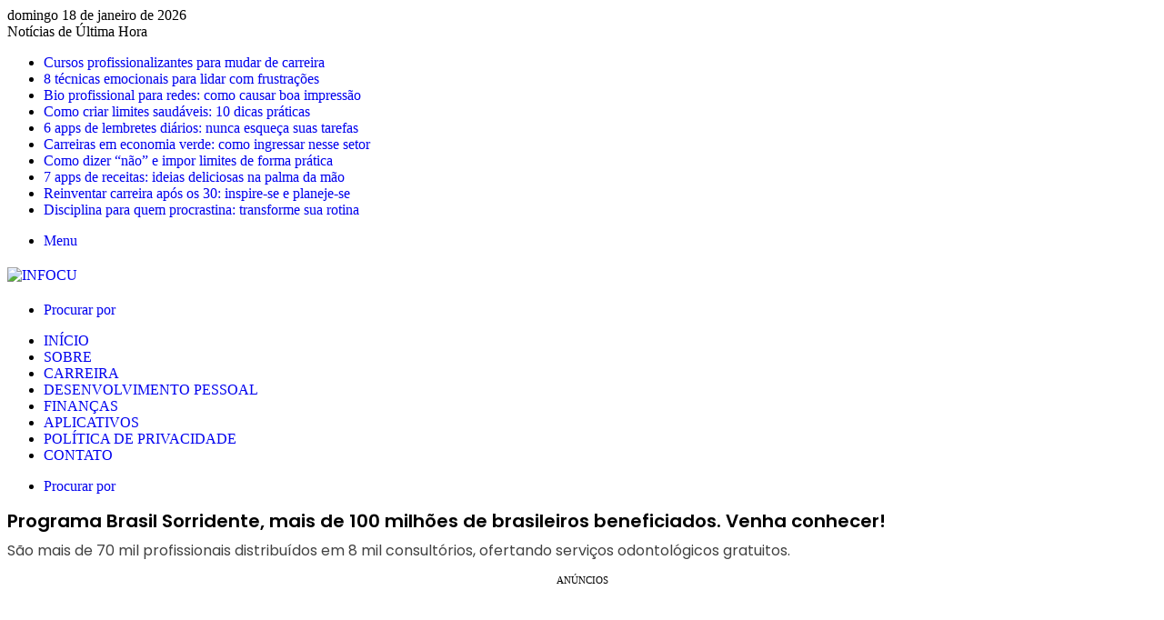

--- FILE ---
content_type: text/html; charset=UTF-8
request_url: https://infocu.com.br/como-funciona-o-programa-brasil-sorridente/
body_size: 23769
content:
<!DOCTYPE html>
<html lang="pt-BR" class="" data-skin="light">
<head>
	<meta charset="UTF-8" />
	<link rel="profile" href="https://gmpg.org/xfn/11" />
	<div class='code-block code-block-16' style='margin: 8px 0; clear: both;'>
<link rel='preload' as='script' href='https://securepubads.g.doubleclick.net/tag/js/gpt.js' />
<script async src="https://scr.actview.net/infocu.js"></script></div>
<meta name='robots' content='index, follow, max-image-preview:large, max-snippet:-1, max-video-preview:-1' />
<meta name="uri-translation" content="on" />
	<!-- This site is optimized with the Yoast SEO plugin v26.7 - https://yoast.com/wordpress/plugins/seo/ -->
	<title>Como funciona o programa Brasil Sorridente: tudo que você deve saber!</title>
	<meta name="description" content="Já pensou ter acesso a serviços odontológicos de qualidade e de maneira gratuita? Conheça como funciona o Programa Brasil Sorridente!" />
	<link rel="canonical" href="https://infocu.com.br/como-funciona-o-programa-brasil-sorridente/" />
	<meta property="og:locale" content="pt_BR" />
	<meta property="og:type" content="article" />
	<meta property="og:title" content="Como funciona o programa Brasil Sorridente: tudo que você deve saber!" />
	<meta property="og:description" content="Já pensou ter acesso a serviços odontológicos de qualidade e de maneira gratuita? Conheça como funciona o Programa Brasil Sorridente!" />
	<meta property="og:url" content="https://infocu.com.br/como-funciona-o-programa-brasil-sorridente/" />
	<meta property="og:site_name" content="INFOCU" />
	<meta property="article:publisher" content="https://www.facebook.com/infocunegocios" />
	<meta property="article:published_time" content="2022-03-23T19:02:00+00:00" />
	<meta property="article:modified_time" content="2023-01-20T02:40:48+00:00" />
	<meta property="og:image" content="https://infocu.com.br/wp-content/uploads/2022/03/entenda-como-funciona-o-programa-brasil-sorridente-e-como-usa-lo-3805-1.jpg" />
	<meta property="og:image:width" content="770" />
	<meta property="og:image:height" content="450" />
	<meta property="og:image:type" content="image/jpeg" />
	<meta name="author" content="Tuanny Silva" />
	<meta name="twitter:card" content="summary_large_image" />
	<meta name="twitter:label1" content="Escrito por" />
	<meta name="twitter:data1" content="Tuanny Silva" />
	<meta name="twitter:label2" content="Est. tempo de leitura" />
	<meta name="twitter:data2" content="5 minutos" />
	<script type="application/ld+json" class="yoast-schema-graph">{"@context":"https://schema.org","@graph":[{"@type":"Article","@id":"https://infocu.com.br/como-funciona-o-programa-brasil-sorridente/#article","isPartOf":{"@id":"https://infocu.com.br/como-funciona-o-programa-brasil-sorridente/"},"author":{"name":"Tuanny Silva","@id":"https://infocu.com.br/#/schema/person/4a3910ebfba12df4c6ec62a0051a0f99"},"headline":"Programa Brasil Sorridente, mais de 100 milhões de brasileiros beneficiados. Venha conhecer!","datePublished":"2022-03-23T19:02:00+00:00","dateModified":"2023-01-20T02:40:48+00:00","mainEntityOfPage":{"@id":"https://infocu.com.br/como-funciona-o-programa-brasil-sorridente/"},"wordCount":844,"image":{"@id":"https://infocu.com.br/como-funciona-o-programa-brasil-sorridente/#primaryimage"},"thumbnailUrl":"https://infocu.com.br/wp-content/uploads/2022/03/entenda-como-funciona-o-programa-brasil-sorridente-e-como-usa-lo-3805-1.jpg","keywords":["Finanças"],"articleSection":["Finanças"],"inLanguage":"pt-BR"},{"@type":"WebPage","@id":"https://infocu.com.br/como-funciona-o-programa-brasil-sorridente/","url":"https://infocu.com.br/como-funciona-o-programa-brasil-sorridente/","name":"Como funciona o programa Brasil Sorridente: tudo que você deve saber!","isPartOf":{"@id":"https://infocu.com.br/#website"},"primaryImageOfPage":{"@id":"https://infocu.com.br/como-funciona-o-programa-brasil-sorridente/#primaryimage"},"image":{"@id":"https://infocu.com.br/como-funciona-o-programa-brasil-sorridente/#primaryimage"},"thumbnailUrl":"https://infocu.com.br/wp-content/uploads/2022/03/entenda-como-funciona-o-programa-brasil-sorridente-e-como-usa-lo-3805-1.jpg","datePublished":"2022-03-23T19:02:00+00:00","dateModified":"2023-01-20T02:40:48+00:00","author":{"@id":"https://infocu.com.br/#/schema/person/4a3910ebfba12df4c6ec62a0051a0f99"},"description":"Já pensou ter acesso a serviços odontológicos de qualidade e de maneira gratuita? Conheça como funciona o Programa Brasil Sorridente!","breadcrumb":{"@id":"https://infocu.com.br/como-funciona-o-programa-brasil-sorridente/#breadcrumb"},"inLanguage":"pt-BR","potentialAction":[{"@type":"ReadAction","target":["https://infocu.com.br/como-funciona-o-programa-brasil-sorridente/"]}]},{"@type":"ImageObject","inLanguage":"pt-BR","@id":"https://infocu.com.br/como-funciona-o-programa-brasil-sorridente/#primaryimage","url":"https://infocu.com.br/wp-content/uploads/2022/03/entenda-como-funciona-o-programa-brasil-sorridente-e-como-usa-lo-3805-1.jpg","contentUrl":"https://infocu.com.br/wp-content/uploads/2022/03/entenda-como-funciona-o-programa-brasil-sorridente-e-como-usa-lo-3805-1.jpg","width":770,"height":450,"caption":"Fonte: Divulgação/Internet"},{"@type":"BreadcrumbList","@id":"https://infocu.com.br/como-funciona-o-programa-brasil-sorridente/#breadcrumb","itemListElement":[{"@type":"ListItem","position":1,"name":"Início","item":"https://infocu.com.br/"},{"@type":"ListItem","position":2,"name":"Programa Brasil Sorridente, mais de 100 milhões de brasileiros beneficiados. Venha conhecer!"}]},{"@type":"WebSite","@id":"https://infocu.com.br/#website","url":"https://infocu.com.br/","name":"INFOCU","description":"Desenvolvimento Pessoal, Carreira, Finanças e Aplicativos","potentialAction":[{"@type":"SearchAction","target":{"@type":"EntryPoint","urlTemplate":"https://infocu.com.br/?s={search_term_string}"},"query-input":{"@type":"PropertyValueSpecification","valueRequired":true,"valueName":"search_term_string"}}],"inLanguage":"pt-BR"},{"@type":"Person","@id":"https://infocu.com.br/#/schema/person/4a3910ebfba12df4c6ec62a0051a0f99","name":"Tuanny Silva","image":{"@type":"ImageObject","inLanguage":"pt-BR","@id":"https://infocu.com.br/#/schema/person/image/","url":"https://secure.gravatar.com/avatar/019b149ef6e5bfad969f69087a88252c6d96dd6b6c5bb57c17f04b6bb280fc6e?s=96&d=mm&r=g","contentUrl":"https://secure.gravatar.com/avatar/019b149ef6e5bfad969f69087a88252c6d96dd6b6c5bb57c17f04b6bb280fc6e?s=96&d=mm&r=g","caption":"Tuanny Silva"},"description":"Graduada em Administração e Especializada em Marketing Digital. Sou uma profissional apaixonada por publicidade, com uma sólida formação e experiência em estratégias de SEO.","url":"https://infocu.com.br/author/tu-stankowich/"}]}</script>
	<!-- / Yoast SEO plugin. -->


<link rel="alternate" type="application/rss+xml" title="Feed para INFOCU &raquo;" href="https://infocu.com.br/feed/" />
<link rel="alternate" type="application/rss+xml" title="Feed de comentários para INFOCU &raquo;" href="https://infocu.com.br/comments/feed/" />

		<style type="text/css">
			:root{				
			--tie-preset-gradient-1: linear-gradient(135deg, rgba(6, 147, 227, 1) 0%, rgb(155, 81, 224) 100%);
			--tie-preset-gradient-2: linear-gradient(135deg, rgb(122, 220, 180) 0%, rgb(0, 208, 130) 100%);
			--tie-preset-gradient-3: linear-gradient(135deg, rgba(252, 185, 0, 1) 0%, rgba(255, 105, 0, 1) 100%);
			--tie-preset-gradient-4: linear-gradient(135deg, rgba(255, 105, 0, 1) 0%, rgb(207, 46, 46) 100%);
			--tie-preset-gradient-5: linear-gradient(135deg, rgb(238, 238, 238) 0%, rgb(169, 184, 195) 100%);
			--tie-preset-gradient-6: linear-gradient(135deg, rgb(74, 234, 220) 0%, rgb(151, 120, 209) 20%, rgb(207, 42, 186) 40%, rgb(238, 44, 130) 60%, rgb(251, 105, 98) 80%, rgb(254, 248, 76) 100%);
			--tie-preset-gradient-7: linear-gradient(135deg, rgb(255, 206, 236) 0%, rgb(152, 150, 240) 100%);
			--tie-preset-gradient-8: linear-gradient(135deg, rgb(254, 205, 165) 0%, rgb(254, 45, 45) 50%, rgb(107, 0, 62) 100%);
			--tie-preset-gradient-9: linear-gradient(135deg, rgb(255, 203, 112) 0%, rgb(199, 81, 192) 50%, rgb(65, 88, 208) 100%);
			--tie-preset-gradient-10: linear-gradient(135deg, rgb(255, 245, 203) 0%, rgb(182, 227, 212) 50%, rgb(51, 167, 181) 100%);
			--tie-preset-gradient-11: linear-gradient(135deg, rgb(202, 248, 128) 0%, rgb(113, 206, 126) 100%);
			--tie-preset-gradient-12: linear-gradient(135deg, rgb(2, 3, 129) 0%, rgb(40, 116, 252) 100%);
			--tie-preset-gradient-13: linear-gradient(135deg, #4D34FA, #ad34fa);
			--tie-preset-gradient-14: linear-gradient(135deg, #0057FF, #31B5FF);
			--tie-preset-gradient-15: linear-gradient(135deg, #FF007A, #FF81BD);
			--tie-preset-gradient-16: linear-gradient(135deg, #14111E, #4B4462);
			--tie-preset-gradient-17: linear-gradient(135deg, #F32758, #FFC581);

			
					--main-nav-background: #FFFFFF;
					--main-nav-secondry-background: rgba(0,0,0,0.03);
					--main-nav-primary-color: #0088ff;
					--main-nav-contrast-primary-color: #FFFFFF;
					--main-nav-text-color: #2c2f34;
					--main-nav-secondry-text-color: rgba(0,0,0,0.5);
					--main-nav-main-border-color: rgba(0,0,0,0.1);
					--main-nav-secondry-border-color: rgba(0,0,0,0.08);
				
			}
		</style>
	<link rel="alternate" title="oEmbed (JSON)" type="application/json+oembed" href="https://infocu.com.br/wp-json/oembed/1.0/embed?url=https%3A%2F%2Finfocu.com.br%2Fcomo-funciona-o-programa-brasil-sorridente%2F" />
<link rel="alternate" title="oEmbed (XML)" type="text/xml+oembed" href="https://infocu.com.br/wp-json/oembed/1.0/embed?url=https%3A%2F%2Finfocu.com.br%2Fcomo-funciona-o-programa-brasil-sorridente%2F&#038;format=xml" />
<meta name="viewport" content="width=device-width, initial-scale=1.0" /><style id='wp-img-auto-sizes-contain-inline-css' type='text/css'>
img:is([sizes=auto i],[sizes^="auto," i]){contain-intrinsic-size:3000px 1500px}
/*# sourceURL=wp-img-auto-sizes-contain-inline-css */
</style>

<style id='wp-emoji-styles-inline-css' type='text/css'>

	img.wp-smiley, img.emoji {
		display: inline !important;
		border: none !important;
		box-shadow: none !important;
		height: 1em !important;
		width: 1em !important;
		margin: 0 0.07em !important;
		vertical-align: -0.1em !important;
		background: none !important;
		padding: 0 !important;
	}
/*# sourceURL=wp-emoji-styles-inline-css */
</style>
<link rel='stylesheet' id='wp-block-library-css' href='https://infocu.com.br/wp-includes/css/dist/block-library/style.min.css?ver=6.9' type='text/css' media='all' />
<style id='wp-block-heading-inline-css' type='text/css'>
h1:where(.wp-block-heading).has-background,h2:where(.wp-block-heading).has-background,h3:where(.wp-block-heading).has-background,h4:where(.wp-block-heading).has-background,h5:where(.wp-block-heading).has-background,h6:where(.wp-block-heading).has-background{padding:1.25em 2.375em}h1.has-text-align-left[style*=writing-mode]:where([style*=vertical-lr]),h1.has-text-align-right[style*=writing-mode]:where([style*=vertical-rl]),h2.has-text-align-left[style*=writing-mode]:where([style*=vertical-lr]),h2.has-text-align-right[style*=writing-mode]:where([style*=vertical-rl]),h3.has-text-align-left[style*=writing-mode]:where([style*=vertical-lr]),h3.has-text-align-right[style*=writing-mode]:where([style*=vertical-rl]),h4.has-text-align-left[style*=writing-mode]:where([style*=vertical-lr]),h4.has-text-align-right[style*=writing-mode]:where([style*=vertical-rl]),h5.has-text-align-left[style*=writing-mode]:where([style*=vertical-lr]),h5.has-text-align-right[style*=writing-mode]:where([style*=vertical-rl]),h6.has-text-align-left[style*=writing-mode]:where([style*=vertical-lr]),h6.has-text-align-right[style*=writing-mode]:where([style*=vertical-rl]){rotate:180deg}
/*# sourceURL=https://infocu.com.br/wp-includes/blocks/heading/style.min.css */
</style>
<style id='wp-block-image-inline-css' type='text/css'>
.wp-block-image>a,.wp-block-image>figure>a{display:inline-block}.wp-block-image img{box-sizing:border-box;height:auto;max-width:100%;vertical-align:bottom}@media not (prefers-reduced-motion){.wp-block-image img.hide{visibility:hidden}.wp-block-image img.show{animation:show-content-image .4s}}.wp-block-image[style*=border-radius] img,.wp-block-image[style*=border-radius]>a{border-radius:inherit}.wp-block-image.has-custom-border img{box-sizing:border-box}.wp-block-image.aligncenter{text-align:center}.wp-block-image.alignfull>a,.wp-block-image.alignwide>a{width:100%}.wp-block-image.alignfull img,.wp-block-image.alignwide img{height:auto;width:100%}.wp-block-image .aligncenter,.wp-block-image .alignleft,.wp-block-image .alignright,.wp-block-image.aligncenter,.wp-block-image.alignleft,.wp-block-image.alignright{display:table}.wp-block-image .aligncenter>figcaption,.wp-block-image .alignleft>figcaption,.wp-block-image .alignright>figcaption,.wp-block-image.aligncenter>figcaption,.wp-block-image.alignleft>figcaption,.wp-block-image.alignright>figcaption{caption-side:bottom;display:table-caption}.wp-block-image .alignleft{float:left;margin:.5em 1em .5em 0}.wp-block-image .alignright{float:right;margin:.5em 0 .5em 1em}.wp-block-image .aligncenter{margin-left:auto;margin-right:auto}.wp-block-image :where(figcaption){margin-bottom:1em;margin-top:.5em}.wp-block-image.is-style-circle-mask img{border-radius:9999px}@supports ((-webkit-mask-image:none) or (mask-image:none)) or (-webkit-mask-image:none){.wp-block-image.is-style-circle-mask img{border-radius:0;-webkit-mask-image:url('data:image/svg+xml;utf8,<svg viewBox="0 0 100 100" xmlns="http://www.w3.org/2000/svg"><circle cx="50" cy="50" r="50"/></svg>');mask-image:url('data:image/svg+xml;utf8,<svg viewBox="0 0 100 100" xmlns="http://www.w3.org/2000/svg"><circle cx="50" cy="50" r="50"/></svg>');mask-mode:alpha;-webkit-mask-position:center;mask-position:center;-webkit-mask-repeat:no-repeat;mask-repeat:no-repeat;-webkit-mask-size:contain;mask-size:contain}}:root :where(.wp-block-image.is-style-rounded img,.wp-block-image .is-style-rounded img){border-radius:9999px}.wp-block-image figure{margin:0}.wp-lightbox-container{display:flex;flex-direction:column;position:relative}.wp-lightbox-container img{cursor:zoom-in}.wp-lightbox-container img:hover+button{opacity:1}.wp-lightbox-container button{align-items:center;backdrop-filter:blur(16px) saturate(180%);background-color:#5a5a5a40;border:none;border-radius:4px;cursor:zoom-in;display:flex;height:20px;justify-content:center;opacity:0;padding:0;position:absolute;right:16px;text-align:center;top:16px;width:20px;z-index:100}@media not (prefers-reduced-motion){.wp-lightbox-container button{transition:opacity .2s ease}}.wp-lightbox-container button:focus-visible{outline:3px auto #5a5a5a40;outline:3px auto -webkit-focus-ring-color;outline-offset:3px}.wp-lightbox-container button:hover{cursor:pointer;opacity:1}.wp-lightbox-container button:focus{opacity:1}.wp-lightbox-container button:focus,.wp-lightbox-container button:hover,.wp-lightbox-container button:not(:hover):not(:active):not(.has-background){background-color:#5a5a5a40;border:none}.wp-lightbox-overlay{box-sizing:border-box;cursor:zoom-out;height:100vh;left:0;overflow:hidden;position:fixed;top:0;visibility:hidden;width:100%;z-index:100000}.wp-lightbox-overlay .close-button{align-items:center;cursor:pointer;display:flex;justify-content:center;min-height:40px;min-width:40px;padding:0;position:absolute;right:calc(env(safe-area-inset-right) + 16px);top:calc(env(safe-area-inset-top) + 16px);z-index:5000000}.wp-lightbox-overlay .close-button:focus,.wp-lightbox-overlay .close-button:hover,.wp-lightbox-overlay .close-button:not(:hover):not(:active):not(.has-background){background:none;border:none}.wp-lightbox-overlay .lightbox-image-container{height:var(--wp--lightbox-container-height);left:50%;overflow:hidden;position:absolute;top:50%;transform:translate(-50%,-50%);transform-origin:top left;width:var(--wp--lightbox-container-width);z-index:9999999999}.wp-lightbox-overlay .wp-block-image{align-items:center;box-sizing:border-box;display:flex;height:100%;justify-content:center;margin:0;position:relative;transform-origin:0 0;width:100%;z-index:3000000}.wp-lightbox-overlay .wp-block-image img{height:var(--wp--lightbox-image-height);min-height:var(--wp--lightbox-image-height);min-width:var(--wp--lightbox-image-width);width:var(--wp--lightbox-image-width)}.wp-lightbox-overlay .wp-block-image figcaption{display:none}.wp-lightbox-overlay button{background:none;border:none}.wp-lightbox-overlay .scrim{background-color:#fff;height:100%;opacity:.9;position:absolute;width:100%;z-index:2000000}.wp-lightbox-overlay.active{visibility:visible}@media not (prefers-reduced-motion){.wp-lightbox-overlay.active{animation:turn-on-visibility .25s both}.wp-lightbox-overlay.active img{animation:turn-on-visibility .35s both}.wp-lightbox-overlay.show-closing-animation:not(.active){animation:turn-off-visibility .35s both}.wp-lightbox-overlay.show-closing-animation:not(.active) img{animation:turn-off-visibility .25s both}.wp-lightbox-overlay.zoom.active{animation:none;opacity:1;visibility:visible}.wp-lightbox-overlay.zoom.active .lightbox-image-container{animation:lightbox-zoom-in .4s}.wp-lightbox-overlay.zoom.active .lightbox-image-container img{animation:none}.wp-lightbox-overlay.zoom.active .scrim{animation:turn-on-visibility .4s forwards}.wp-lightbox-overlay.zoom.show-closing-animation:not(.active){animation:none}.wp-lightbox-overlay.zoom.show-closing-animation:not(.active) .lightbox-image-container{animation:lightbox-zoom-out .4s}.wp-lightbox-overlay.zoom.show-closing-animation:not(.active) .lightbox-image-container img{animation:none}.wp-lightbox-overlay.zoom.show-closing-animation:not(.active) .scrim{animation:turn-off-visibility .4s forwards}}@keyframes show-content-image{0%{visibility:hidden}99%{visibility:hidden}to{visibility:visible}}@keyframes turn-on-visibility{0%{opacity:0}to{opacity:1}}@keyframes turn-off-visibility{0%{opacity:1;visibility:visible}99%{opacity:0;visibility:visible}to{opacity:0;visibility:hidden}}@keyframes lightbox-zoom-in{0%{transform:translate(calc((-100vw + var(--wp--lightbox-scrollbar-width))/2 + var(--wp--lightbox-initial-left-position)),calc(-50vh + var(--wp--lightbox-initial-top-position))) scale(var(--wp--lightbox-scale))}to{transform:translate(-50%,-50%) scale(1)}}@keyframes lightbox-zoom-out{0%{transform:translate(-50%,-50%) scale(1);visibility:visible}99%{visibility:visible}to{transform:translate(calc((-100vw + var(--wp--lightbox-scrollbar-width))/2 + var(--wp--lightbox-initial-left-position)),calc(-50vh + var(--wp--lightbox-initial-top-position))) scale(var(--wp--lightbox-scale));visibility:hidden}}
/*# sourceURL=https://infocu.com.br/wp-includes/blocks/image/style.min.css */
</style>
<style id='wp-block-image-theme-inline-css' type='text/css'>
:root :where(.wp-block-image figcaption){color:#555;font-size:13px;text-align:center}.is-dark-theme :root :where(.wp-block-image figcaption){color:#ffffffa6}.wp-block-image{margin:0 0 1em}
/*# sourceURL=https://infocu.com.br/wp-includes/blocks/image/theme.min.css */
</style>
<style id='wp-block-list-inline-css' type='text/css'>
ol,ul{box-sizing:border-box}:root :where(.wp-block-list.has-background){padding:1.25em 2.375em}
/*# sourceURL=https://infocu.com.br/wp-includes/blocks/list/style.min.css */
</style>
<style id='wp-block-paragraph-inline-css' type='text/css'>
.is-small-text{font-size:.875em}.is-regular-text{font-size:1em}.is-large-text{font-size:2.25em}.is-larger-text{font-size:3em}.has-drop-cap:not(:focus):first-letter{float:left;font-size:8.4em;font-style:normal;font-weight:100;line-height:.68;margin:.05em .1em 0 0;text-transform:uppercase}body.rtl .has-drop-cap:not(:focus):first-letter{float:none;margin-left:.1em}p.has-drop-cap.has-background{overflow:hidden}:root :where(p.has-background){padding:1.25em 2.375em}:where(p.has-text-color:not(.has-link-color)) a{color:inherit}p.has-text-align-left[style*="writing-mode:vertical-lr"],p.has-text-align-right[style*="writing-mode:vertical-rl"]{rotate:180deg}
/*# sourceURL=https://infocu.com.br/wp-includes/blocks/paragraph/style.min.css */
</style>
<style id='global-styles-inline-css' type='text/css'>
:root{--wp--preset--aspect-ratio--square: 1;--wp--preset--aspect-ratio--4-3: 4/3;--wp--preset--aspect-ratio--3-4: 3/4;--wp--preset--aspect-ratio--3-2: 3/2;--wp--preset--aspect-ratio--2-3: 2/3;--wp--preset--aspect-ratio--16-9: 16/9;--wp--preset--aspect-ratio--9-16: 9/16;--wp--preset--color--black: #000000;--wp--preset--color--cyan-bluish-gray: #abb8c3;--wp--preset--color--white: #ffffff;--wp--preset--color--pale-pink: #f78da7;--wp--preset--color--vivid-red: #cf2e2e;--wp--preset--color--luminous-vivid-orange: #ff6900;--wp--preset--color--luminous-vivid-amber: #fcb900;--wp--preset--color--light-green-cyan: #7bdcb5;--wp--preset--color--vivid-green-cyan: #00d084;--wp--preset--color--pale-cyan-blue: #8ed1fc;--wp--preset--color--vivid-cyan-blue: #0693e3;--wp--preset--color--vivid-purple: #9b51e0;--wp--preset--color--global-color: #f7bf3b;--wp--preset--gradient--vivid-cyan-blue-to-vivid-purple: linear-gradient(135deg,rgb(6,147,227) 0%,rgb(155,81,224) 100%);--wp--preset--gradient--light-green-cyan-to-vivid-green-cyan: linear-gradient(135deg,rgb(122,220,180) 0%,rgb(0,208,130) 100%);--wp--preset--gradient--luminous-vivid-amber-to-luminous-vivid-orange: linear-gradient(135deg,rgb(252,185,0) 0%,rgb(255,105,0) 100%);--wp--preset--gradient--luminous-vivid-orange-to-vivid-red: linear-gradient(135deg,rgb(255,105,0) 0%,rgb(207,46,46) 100%);--wp--preset--gradient--very-light-gray-to-cyan-bluish-gray: linear-gradient(135deg,rgb(238,238,238) 0%,rgb(169,184,195) 100%);--wp--preset--gradient--cool-to-warm-spectrum: linear-gradient(135deg,rgb(74,234,220) 0%,rgb(151,120,209) 20%,rgb(207,42,186) 40%,rgb(238,44,130) 60%,rgb(251,105,98) 80%,rgb(254,248,76) 100%);--wp--preset--gradient--blush-light-purple: linear-gradient(135deg,rgb(255,206,236) 0%,rgb(152,150,240) 100%);--wp--preset--gradient--blush-bordeaux: linear-gradient(135deg,rgb(254,205,165) 0%,rgb(254,45,45) 50%,rgb(107,0,62) 100%);--wp--preset--gradient--luminous-dusk: linear-gradient(135deg,rgb(255,203,112) 0%,rgb(199,81,192) 50%,rgb(65,88,208) 100%);--wp--preset--gradient--pale-ocean: linear-gradient(135deg,rgb(255,245,203) 0%,rgb(182,227,212) 50%,rgb(51,167,181) 100%);--wp--preset--gradient--electric-grass: linear-gradient(135deg,rgb(202,248,128) 0%,rgb(113,206,126) 100%);--wp--preset--gradient--midnight: linear-gradient(135deg,rgb(2,3,129) 0%,rgb(40,116,252) 100%);--wp--preset--font-size--small: 13px;--wp--preset--font-size--medium: 20px;--wp--preset--font-size--large: 36px;--wp--preset--font-size--x-large: 42px;--wp--preset--spacing--20: 0.44rem;--wp--preset--spacing--30: 0.67rem;--wp--preset--spacing--40: 1rem;--wp--preset--spacing--50: 1.5rem;--wp--preset--spacing--60: 2.25rem;--wp--preset--spacing--70: 3.38rem;--wp--preset--spacing--80: 5.06rem;--wp--preset--shadow--natural: 6px 6px 9px rgba(0, 0, 0, 0.2);--wp--preset--shadow--deep: 12px 12px 50px rgba(0, 0, 0, 0.4);--wp--preset--shadow--sharp: 6px 6px 0px rgba(0, 0, 0, 0.2);--wp--preset--shadow--outlined: 6px 6px 0px -3px rgb(255, 255, 255), 6px 6px rgb(0, 0, 0);--wp--preset--shadow--crisp: 6px 6px 0px rgb(0, 0, 0);}:where(.is-layout-flex){gap: 0.5em;}:where(.is-layout-grid){gap: 0.5em;}body .is-layout-flex{display: flex;}.is-layout-flex{flex-wrap: wrap;align-items: center;}.is-layout-flex > :is(*, div){margin: 0;}body .is-layout-grid{display: grid;}.is-layout-grid > :is(*, div){margin: 0;}:where(.wp-block-columns.is-layout-flex){gap: 2em;}:where(.wp-block-columns.is-layout-grid){gap: 2em;}:where(.wp-block-post-template.is-layout-flex){gap: 1.25em;}:where(.wp-block-post-template.is-layout-grid){gap: 1.25em;}.has-black-color{color: var(--wp--preset--color--black) !important;}.has-cyan-bluish-gray-color{color: var(--wp--preset--color--cyan-bluish-gray) !important;}.has-white-color{color: var(--wp--preset--color--white) !important;}.has-pale-pink-color{color: var(--wp--preset--color--pale-pink) !important;}.has-vivid-red-color{color: var(--wp--preset--color--vivid-red) !important;}.has-luminous-vivid-orange-color{color: var(--wp--preset--color--luminous-vivid-orange) !important;}.has-luminous-vivid-amber-color{color: var(--wp--preset--color--luminous-vivid-amber) !important;}.has-light-green-cyan-color{color: var(--wp--preset--color--light-green-cyan) !important;}.has-vivid-green-cyan-color{color: var(--wp--preset--color--vivid-green-cyan) !important;}.has-pale-cyan-blue-color{color: var(--wp--preset--color--pale-cyan-blue) !important;}.has-vivid-cyan-blue-color{color: var(--wp--preset--color--vivid-cyan-blue) !important;}.has-vivid-purple-color{color: var(--wp--preset--color--vivid-purple) !important;}.has-black-background-color{background-color: var(--wp--preset--color--black) !important;}.has-cyan-bluish-gray-background-color{background-color: var(--wp--preset--color--cyan-bluish-gray) !important;}.has-white-background-color{background-color: var(--wp--preset--color--white) !important;}.has-pale-pink-background-color{background-color: var(--wp--preset--color--pale-pink) !important;}.has-vivid-red-background-color{background-color: var(--wp--preset--color--vivid-red) !important;}.has-luminous-vivid-orange-background-color{background-color: var(--wp--preset--color--luminous-vivid-orange) !important;}.has-luminous-vivid-amber-background-color{background-color: var(--wp--preset--color--luminous-vivid-amber) !important;}.has-light-green-cyan-background-color{background-color: var(--wp--preset--color--light-green-cyan) !important;}.has-vivid-green-cyan-background-color{background-color: var(--wp--preset--color--vivid-green-cyan) !important;}.has-pale-cyan-blue-background-color{background-color: var(--wp--preset--color--pale-cyan-blue) !important;}.has-vivid-cyan-blue-background-color{background-color: var(--wp--preset--color--vivid-cyan-blue) !important;}.has-vivid-purple-background-color{background-color: var(--wp--preset--color--vivid-purple) !important;}.has-black-border-color{border-color: var(--wp--preset--color--black) !important;}.has-cyan-bluish-gray-border-color{border-color: var(--wp--preset--color--cyan-bluish-gray) !important;}.has-white-border-color{border-color: var(--wp--preset--color--white) !important;}.has-pale-pink-border-color{border-color: var(--wp--preset--color--pale-pink) !important;}.has-vivid-red-border-color{border-color: var(--wp--preset--color--vivid-red) !important;}.has-luminous-vivid-orange-border-color{border-color: var(--wp--preset--color--luminous-vivid-orange) !important;}.has-luminous-vivid-amber-border-color{border-color: var(--wp--preset--color--luminous-vivid-amber) !important;}.has-light-green-cyan-border-color{border-color: var(--wp--preset--color--light-green-cyan) !important;}.has-vivid-green-cyan-border-color{border-color: var(--wp--preset--color--vivid-green-cyan) !important;}.has-pale-cyan-blue-border-color{border-color: var(--wp--preset--color--pale-cyan-blue) !important;}.has-vivid-cyan-blue-border-color{border-color: var(--wp--preset--color--vivid-cyan-blue) !important;}.has-vivid-purple-border-color{border-color: var(--wp--preset--color--vivid-purple) !important;}.has-vivid-cyan-blue-to-vivid-purple-gradient-background{background: var(--wp--preset--gradient--vivid-cyan-blue-to-vivid-purple) !important;}.has-light-green-cyan-to-vivid-green-cyan-gradient-background{background: var(--wp--preset--gradient--light-green-cyan-to-vivid-green-cyan) !important;}.has-luminous-vivid-amber-to-luminous-vivid-orange-gradient-background{background: var(--wp--preset--gradient--luminous-vivid-amber-to-luminous-vivid-orange) !important;}.has-luminous-vivid-orange-to-vivid-red-gradient-background{background: var(--wp--preset--gradient--luminous-vivid-orange-to-vivid-red) !important;}.has-very-light-gray-to-cyan-bluish-gray-gradient-background{background: var(--wp--preset--gradient--very-light-gray-to-cyan-bluish-gray) !important;}.has-cool-to-warm-spectrum-gradient-background{background: var(--wp--preset--gradient--cool-to-warm-spectrum) !important;}.has-blush-light-purple-gradient-background{background: var(--wp--preset--gradient--blush-light-purple) !important;}.has-blush-bordeaux-gradient-background{background: var(--wp--preset--gradient--blush-bordeaux) !important;}.has-luminous-dusk-gradient-background{background: var(--wp--preset--gradient--luminous-dusk) !important;}.has-pale-ocean-gradient-background{background: var(--wp--preset--gradient--pale-ocean) !important;}.has-electric-grass-gradient-background{background: var(--wp--preset--gradient--electric-grass) !important;}.has-midnight-gradient-background{background: var(--wp--preset--gradient--midnight) !important;}.has-small-font-size{font-size: var(--wp--preset--font-size--small) !important;}.has-medium-font-size{font-size: var(--wp--preset--font-size--medium) !important;}.has-large-font-size{font-size: var(--wp--preset--font-size--large) !important;}.has-x-large-font-size{font-size: var(--wp--preset--font-size--x-large) !important;}
/*# sourceURL=global-styles-inline-css */
</style>

<style id='classic-theme-styles-inline-css' type='text/css'>
/*! This file is auto-generated */
.wp-block-button__link{color:#fff;background-color:#32373c;border-radius:9999px;box-shadow:none;text-decoration:none;padding:calc(.667em + 2px) calc(1.333em + 2px);font-size:1.125em}.wp-block-file__button{background:#32373c;color:#fff;text-decoration:none}
/*# sourceURL=/wp-includes/css/classic-themes.min.css */
</style>
<link rel='stylesheet' id='tie-css-base-css' href='https://infocu.com.br/wp-content/themes/jannah/assets/css/base.min.css?ver=7.6.4' type='text/css' media='all' />
<link rel='stylesheet' id='tie-css-styles-css' href='https://infocu.com.br/wp-content/themes/jannah/assets/css/style.min.css?ver=7.6.4' type='text/css' media='all' />
<link rel='stylesheet' id='tie-css-widgets-css' href='https://infocu.com.br/wp-content/themes/jannah/assets/css/widgets.min.css?ver=7.6.4' type='text/css' media='all' />
<link rel='stylesheet' id='tie-css-helpers-css' href='https://infocu.com.br/wp-content/themes/jannah/assets/css/helpers.min.css?ver=7.6.4' type='text/css' media='all' />
<link rel='stylesheet' id='tie-fontawesome5-css' href='https://infocu.com.br/wp-content/themes/jannah/assets/css/fontawesome.css?ver=7.6.4' type='text/css' media='all' />
<link rel='stylesheet' id='tie-css-single-css' href='https://infocu.com.br/wp-content/themes/jannah/assets/css/single.min.css?ver=7.6.4' type='text/css' media='all' />
<link rel='stylesheet' id='tie-css-print-css' href='https://infocu.com.br/wp-content/themes/jannah/assets/css/print.css?ver=7.6.4' type='text/css' media='print' />
<style id='tie-css-print-inline-css' type='text/css'>
.wf-active .logo-text,.wf-active h1,.wf-active h2,.wf-active h3,.wf-active h4,.wf-active h5,.wf-active h6,.wf-active .the-subtitle{font-family: 'Poppins';}.entry-header h1.entry-title{font-size: 20px;line-height: 1.25;}.entry h2{font-size: 19px;}.entry h3{font-size: 18px;}.entry h4{font-size: 17px;}:root:root{--brand-color: #f7bf3b;--dark-brand-color: #c58d09;--bright-color: #FFFFFF;--base-color: #2c2f34;}#reading-position-indicator{box-shadow: 0 0 10px rgba( 247,191,59,0.7);}:root:root{--brand-color: #f7bf3b;--dark-brand-color: #c58d09;--bright-color: #FFFFFF;--base-color: #2c2f34;}#reading-position-indicator{box-shadow: 0 0 10px rgba( 247,191,59,0.7);}#tie-container a.post-title:hover,#tie-container .post-title a:hover,#tie-container .thumb-overlay .thumb-title a:hover{background-size: 100% 2px;text-decoration: none !important;}a.post-title,.post-title a{background-image: linear-gradient(to bottom,#000 0%,#000 98%);background-size: 0 1px;background-repeat: no-repeat;background-position: left 100%;color: #000;}.dark-skin a.post-title,.dark-skin .post-title a{color: #fff;background-image: linear-gradient(to bottom,#fff 0%,#fff 98%);}#header-notification-bar{--tie-buttons-text: #0a0a0a;}#theme-header:not(.main-nav-boxed) #main-nav,.main-nav-boxed .main-menu-wrapper{border-right: 0 none !important;border-left : 0 none !important;border-top : 0 none !important;}#theme-header:not(.main-nav-boxed) #main-nav,.main-nav-boxed .main-menu-wrapper{border-right: 0 none !important;border-left : 0 none !important;border-bottom : 0 none !important;}
/*# sourceURL=tie-css-print-inline-css */
</style>
<script type="text/javascript" src="https://infocu.com.br/wp-includes/js/jquery/jquery.min.js?ver=3.7.1" id="jquery-core-js"></script>
<script type="text/javascript" src="https://infocu.com.br/wp-includes/js/jquery/jquery-migrate.min.js?ver=3.4.1" id="jquery-migrate-js"></script>
<link rel="https://api.w.org/" href="https://infocu.com.br/wp-json/" /><link rel="alternate" title="JSON" type="application/json" href="https://infocu.com.br/wp-json/wp/v2/posts/3805" /><link rel="EditURI" type="application/rsd+xml" title="RSD" href="https://infocu.com.br/xmlrpc.php?rsd" />
<meta name="generator" content="WordPress 6.9" />
<link rel='shortlink' href='https://infocu.com.br/?p=3805' />
<!-- Meta-tag -->
<meta name="facebook-domain-verification" content="zhjuycdnrtpqrnxreo4ame2q3yrk52" />
<!-- End Meta-tag -->

<script src="https://kit.fontawesome.com/c96d668a88.js" crossorigin="anonymous"></script>

<!-- GetSite - Cesar -->
<script>
	window.gsc=window.gsc||function(){
		(gsc.q=gsc.q||[]).push(arguments)
  	};

	let gscL = 'https://l.getsitecontrol.com/';

	gsc('onSubmit', function(widgetId, data, secret) {
      	if (! secret.hasOwnProperty('siteId')) {
        	return;
        }
      
    	let gscSiteId = secret.siteId;
      	
      	fetch (`${gscL}${gscSiteId}.json`).then(response => response.json()).then((data) => {
        	let wd = data.widgets;
          	
          	if (wd.length > 0) {
              	let wdsearch = wd.find(x => x.id === widgetId);
              	
              	if (wdsearch !== undefined) {
                	let wdname = wdsearch.name;           
              
                    let namer = wdsearch.name.match(/\{\{(.*?)\}\}/i);

                    let fewlo = document.querySelector(`a[href*="${window.location.origin}/${namer[1]}"]`);
                  
                    if (fewlo !== undefined && fewlo !== null) {
                        fewlo.click();
                    } 
                }
            }
        }).catch((err) => {
        	console.log(err);
        });
    });
</script>
<!-- End GetSite - Cesar --><link rel="apple-touch-icon" sizes="144x144" href="/wp-content/uploads/fbrfg/apple-touch-icon.png">
<link rel="icon" type="image/png" sizes="32x32" href="/wp-content/uploads/fbrfg/favicon-32x32.png">
<link rel="icon" type="image/png" sizes="16x16" href="/wp-content/uploads/fbrfg/favicon-16x16.png">
<link rel="manifest" href="/wp-content/uploads/fbrfg/site.webmanifest">
<link rel="mask-icon" href="/wp-content/uploads/fbrfg/safari-pinned-tab.svg" color="#5bbad5">
<link rel="shortcut icon" href="/wp-content/uploads/fbrfg/favicon.ico">
<meta name="msapplication-TileColor" content="#da532c">
<meta name="msapplication-config" content="/wp-content/uploads/fbrfg/browserconfig.xml">
<meta name="theme-color" content="#ffffff"><meta http-equiv="X-UA-Compatible" content="IE=edge">
<link rel="icon" href="https://infocu.com.br/wp-content/uploads/2021/06/cropped-favicon-32x32.png" sizes="32x32" />
<link rel="icon" href="https://infocu.com.br/wp-content/uploads/2021/06/cropped-favicon-192x192.png" sizes="192x192" />
<link rel="apple-touch-icon" href="https://infocu.com.br/wp-content/uploads/2021/06/cropped-favicon-180x180.png" />
<meta name="msapplication-TileImage" content="https://infocu.com.br/wp-content/uploads/2021/06/cropped-favicon-270x270.png" />
		<style type="text/css" id="wp-custom-css">
			/* Padronização dos botões */

.wp-block-button__link {
	border-radius: 3px;
	font-weight: bold;
	color:white!important;
}

/* Ajuste das dimensões das imagens de capa para artigos relacionados */
.related-posts-list img {
    width: 240px;
    height: 150px;
    object-fit: cover;
}
/* Ajuste das dimensões das imagens de capa para artigos relacionados */



/* Desativada função de riscar links quebrados */
a:link, a:visited {
    text-decoration: none !important;
}

/* Espaçamento topo titulo mobile */

.nv-title-meta-wrap {
	margin-top: 20px;
}

/* Componente próximo post */

.prev-next-post-nav {
    display: none;
}

/* lazy blocks - conteúdo relacionado */

.conteudo-relacionado-3 {
    --tw-border-opacity: 1;
    border: 2px solid #f0f0f0;
    padding: 17px 15px 5px 15px;
    border-radius: 4px;
    --tw-shadow: 0 5px 5px -3px rgba(0, 0, 0, 0.1), 0 4px 4px -2px rgba(0, 0, 0, 0.05);
    box-shadow: var(--tw-ring-offset-shadow,0 0 #0000),var(--tw-ring-shadow,0 0 #0000),var(--tw-shadow);
    margin-top: -5px;
		margin-bottom: 15px;
    border-bottom: 0;
}

.conteudo-relacionado-2 {
    --tw-border-opacity: 1;
    border: 2px solid #f0f0f0;
    padding: 17px 15px 5px 15px;
    border-radius: 4px;
    --tw-shadow: 0 5px 5px -3px rgba(0, 0, 0, 0.1), 0 4px 4px -2px rgba(0, 0, 0, 0.05);
    box-shadow: var(--tw-ring-offset-shadow,0 0 #0000),var(--tw-ring-shadow,0 0 #0000),var(--tw-shadow);
    margin-top: -5px;
		margin-bottom: 15px;
    border-bottom: 0;
}

.conteudo-relacionado {
    --tw-border-opacity: 1;
    border: 2px solid #f0f0f0;
    padding: 17px 15px 5px 15px;
    border-radius: 4px;
    --tw-shadow: 0 5px 5px -3px rgba(0, 0, 0, 0.1), 0 4px 4px -2px rgba(0, 0, 0, 0.05);
    box-shadow: var(--tw-ring-offset-shadow,0 0 #0000),var(--tw-ring-shadow,0 0 #0000),var(--tw-shadow);
    margin: 35px 0px;
    border-bottom: 0;
		background-color: #F8F9FA;
}

.titulo-conteudo-relacionado {
		margin: 5px 0 5px 0;
    float: left;
    width: 100%;
    text-decoration: none !important;
    font-size: 22px !important; 
    color: #000;
    line-height: 2rem;
}

.inside-conteudo-relacionado {
    text-align: center;
}

.texto-conteudo-relacionado {
    margin: 10px 0 0 0;
		font-size: 16px;
}

.botao-conteudo-recomendado {
		background: var(--nv-secondary-accent);
    color: #222;
    padding: 10px 60px;
    border-radius: 3px;
    margin: 12px 0 0 0;
}

.botao-conteudo-recomendado-2 {
		background: var(--nv-secondary-accent);
		background-color: #0065C8;
    color: #ffffff;
    font-weight: 700;
		padding: 20px 60px;
    border-radius: 3px;
    margin: 12px 0 0 0;
		font-size:18px;
}

.botao-conteudo-recomendado-3 {
		background: var(--nv-secondary-accent);
		background-color: #ff1a1a;
    color: #ffffff;
    font-weight: 700;
		padding: 20px 60px;
    border-radius: 3px;
    margin: 12px 0 0 0;
		font-size:18px;
}

/*ACADEMIA WPX*/

.botao-conteudo-recomendado-2 {-webkit-animation: pulse 1.0s infinite;}

.botao-conteudo-recomendado-2:hover {-webkit-animation: none;}

@-webkit-keyframes pulse {
50% {@include transform(scale(.9)); } 
70% {@include transform(scale(1));
box-shadow: 0 0 0 50px rgba(#5a99d4, 0);}
100% {@include transform(scale(.9)); 
	box-shadow: 0 0 0 0 rgba(#5a99d4, 0);}}

/*END ACADEMIA WPX*/

.texto-permanece {
	text-align: center;
	font-size: 10px;
	margin: 20px 0 0 0;
	color: #6c757d;
}

/* lazy blocks recomendador */

.page .nv-page-title-wrap {
    display: none;
}

.recomendador {
	padding: 20px 20px 50px 20px;
}

.recomendador-cartao {
	padding: 20px 5px 50px 5px;
}

.primeiro-texto {
	text-align: center;	
}

.titulo-recomendador {
    width: 100%;
    text-decoration: none !important;
    font-size: 21px;
    color: #000;
    font-size: 1.5rem;
    line-height: 2rem;
    margin: 0 auto;
    text-align: center;
}

.box-img {
	margin: 25px 0; width: 100%;
}

.botao-recomendador {
	background: var(--nv-secondary-accent);
	background-color: #FF6B03;
	color: #ffffff;
	font-weight: 600;
	font-size: 18px;
	width: 85%;
	margin: 10px 17px 10px;
	padding: 13px;
	border-radius: 5px;
	}

.page-id-5006 .botao-recomendador {
	background: var(--nv-secondary-accent);
	background-color: #FF1A2C;
	align-items: center;
	color: #ffffff;
	font-size: 18px;
	width: 100%;
	margin: 10px 0px 30px;
	padding: 20px;
	border-radius: 3px;
	}

.segundo-texto {
	text-align: center;
}

.page-id-5006 .segundo-texto {
	text-align: left;
}

.terceiro-texto {
	text-align: center;
	margin: 30px auto;
}

.page-id-5006 .terceiro-texto {
	text-align: left;
	margin: 30px auto;
}

.vantagens {
	margin: 30px auto;
	width: 90%;
	font-size: 16px;
}

.page-id-5006 .quinto-texto {
	text-align: center;
	font-weight: bold;
	margin: 30px auto;
}

.botao-conteudo-recomendado-2 {
  -webkit-animation: pulsing 1.00s infinite;
  -moz-animation: pulsing 1.25s infinite;
  -ms-animation: pulsing 1.25s infinite;
  animation: pulsing 1.25s infinite;
}

/* Comment-out to have the button continue to pulse on mouseover */

a.botao-conteudo-recomendado-2:hover {
  -webkit-animation: none;
  -moz-animation: none;
  -ms-animation: none;
  animation: none;
}

.botao-conteudo-recomendado-3 {
  -webkit-animation: pulsing 1.00s infinite;
  -moz-animation: pulsing 1.25s infinite;
  -ms-animation: pulsing 1.25s infinite;
  animation: pulsing 1.25s infinite;
}

/* Comment-out to have the button continue to pulse on mouseover */

a.botao-conteudo-recomendado-3:hover {
  -webkit-animation: none;
  -moz-animation: none;
  -ms-animation: none;
  animation: none;
}

/* Animation */

@-webkit-keyframes pulsing {
		0% {
	transform: scale(.9);	
	}
	
	  /* Start left off screen */
  50% {
    transform: scale(.9);
  }

	70% {
		transform: scale(1);
		box-shadow: 0 0 0 50px rgba(#5a99d4, 0);
	}
	
	100% {
		transform: scale(.9);
		box-shadow: 0 0 0 0 rgba(#5a99d4, 0);
	}
}

@-moz-keyframes pulsing {
			0% {
	transform: scale(.9);	
	}
	
	  /* Start left off screen */
  50% {
    transform: scale(.9);
  }

	70% {
		transform: scale(1);
		box-shadow: 0 0 0 50px rgba(#5a99d4, 0);
	}
	
	100% {
		transform: scale(.9);
		box-shadow: 0 0 0 0 rgba(#5a99d4, 0);
	}
}

@-ms-keyframes pulsing {
			0% {
	transform: scale(.9);	
	}
	
	  /* Start left off screen */
  50% {
    transform: scale(.9);
  }

	70% {
		transform: scale(1);
		box-shadow: 0 0 0 50px rgba(#5a99d4, 0);
	}
	
	100% {
		transform: scale(.9);
		box-shadow: 0 0 0 0 rgba(#5a99d4, 0);
	}
}

@keyframes pulsing {
		0% {
	transform: scale(.9);	
	}
	
	  /* Start left off screen */
  50% {
    transform: scale(.9);
  }

	70% {
		transform: scale(1);
		box-shadow: 0 0 0 50px rgba(#5a99d4, 0);
	}
	
	100% {
		transform: scale(.9);
		box-shadow: 0 0 0 0 rgba(#5a99d4, 0);
	}
}

/* INICIO BOX AUTOR */
.author-info {
    align-items: center;
    padding: 25px;
    background-color: #efefef;
    display: flex;
	margin-bottom:20px;
}
.author-name a {
  pointer-events: none;
  }
.author-details {
    display: block;
}
.author-details h3 {
    width: 100%;
    margin: 0;
}
.author-details p.author-description {
    width: 100%;
    margin: 0;
}
.author-info img {
    width: 100%;
  	max-width:130px;
    border-radius: 100%;
}
.author-details .post-date{ margin-bottom:0}

@media (max-width: 767px){
.author-info{ display:grid !important; }
	.author-avatar{ margin-bottom:10px; }
	.author-info img{ margin: 0 auto; max-width:100px; display:table; }
	.author-details h3 { text-align: center; }

}
/* FIM BOX AUTOR */
		</style>
		<!-- Google Tag Manager -->
<script>(function(w,d,s,l,i){w[l]=w[l]||[];w[l].push({'gtm.start':
new Date().getTime(),event:'gtm.js'});var f=d.getElementsByTagName(s)[0],
j=d.createElement(s),dl=l!='dataLayer'?'&l='+l:'';j.async=true;j.src=
'https://gtm-kztgbt7-ndzlz.uc.r.appspot.com/gtm.js?id='+i+dl;f.parentNode.insertBefore(j,f);
})(window,document,'script','dataLayer','GTM-TZH8MXS');</script>
<!-- End Google Tag Manager --></head>

<body id="tie-body" class="wp-singular post-template-default single single-post postid-3805 single-format-standard wp-theme-jannah wrapper-has-shadow block-head-1 magazine2 is-thumb-overlay-disabled is-desktop is-header-layout-2 sidebar-right has-sidebar post-layout-1 narrow-title-narrow-media hide_breaking_news hide_sidebars">



<div class="background-overlay">

	<div id="tie-container" class="site tie-container">

		
		<div id="tie-wrapper">
			
<header id="theme-header" class="theme-header header-layout-2 main-nav-light main-nav-default-light main-nav-below no-stream-item top-nav-active top-nav-light top-nav-default-light top-nav-above has-shadow has-normal-width-logo mobile-header-centered">
	
<nav id="top-nav"  class="has-date-breaking top-nav header-nav has-breaking-news" aria-label="Navegação Secundária">
	<div class="container">
		<div class="topbar-wrapper">

			
					<div class="topbar-today-date">
						domingo 18 de janeiro de 2026					</div>
					
			<div class="tie-alignleft">
				
<div class="breaking controls-is-active">

	<span class="breaking-title">
		<span class="tie-icon-bolt breaking-icon" aria-hidden="true"></span>
		<span class="breaking-title-text">Notícias de Última Hora</span>
	</span>

	<ul id="breaking-news-in-header" class="breaking-news" data-type="reveal" data-arrows="true">

		
							<li class="news-item">
								<a href="https://infocu.com.br/cursos-profissionalizantes-para-mudar-de-carreira/">Cursos profissionalizantes para mudar de carreira</a>
							</li>

							
							<li class="news-item">
								<a href="https://infocu.com.br/tecnicas-emocionais-para-lidar-com-frustracoes/">8 técnicas emocionais para lidar com frustrações</a>
							</li>

							
							<li class="news-item">
								<a href="https://infocu.com.br/bio-profissional-para-redes-como-causar-boa-impressao/">Bio profissional para redes: como causar boa impressão</a>
							</li>

							
							<li class="news-item">
								<a href="https://infocu.com.br/como-criar-limites-saudaveis-10-dicas-praticas/">Como criar limites saudáveis: 10 dicas práticas</a>
							</li>

							
							<li class="news-item">
								<a href="https://infocu.com.br/6-apps-de-lembretes-diarios-nunca-esqueca-suas-tarefas/">6 apps de lembretes diários: nunca esqueça suas tarefas</a>
							</li>

							
							<li class="news-item">
								<a href="https://infocu.com.br/carreiras-em-economia-verde-como-ingressar-nesse-setor/">Carreiras em economia verde: como ingressar nesse setor</a>
							</li>

							
							<li class="news-item">
								<a href="https://infocu.com.br/como-dizer-nao-e-impor-limites-de-forma-pratica/">Como dizer “não” e impor limites de forma prática</a>
							</li>

							
							<li class="news-item">
								<a href="https://infocu.com.br/7-apps-de-receitas-ideias-deliciosas-na-palma-da-mao/">7 apps de receitas: ideias deliciosas na palma da mão</a>
							</li>

							
							<li class="news-item">
								<a href="https://infocu.com.br/reinventar-carreira-apos-os-30-inspire-se-e-planeje-se/">Reinventar carreira após os 30: inspire-se e planeje-se</a>
							</li>

							
							<li class="news-item">
								<a href="https://infocu.com.br/disciplina-para-quem-procrastina-transforme-sua-rotina/">Disciplina para quem procrastina: transforme sua rotina</a>
							</li>

							
	</ul>
</div><!-- #breaking /-->
			</div><!-- .tie-alignleft /-->

			<div class="tie-alignright">
							</div><!-- .tie-alignright /-->

		</div><!-- .topbar-wrapper /-->
	</div><!-- .container /-->
</nav><!-- #top-nav /-->

<div class="container header-container">
	<div class="tie-row logo-row">

		
		<div class="logo-wrapper">
			<div class="tie-col-md-4 logo-container clearfix">
				<div id="mobile-header-components-area_1" class="mobile-header-components"><ul class="components"><li class="mobile-component_menu custom-menu-link"><a href="#" id="mobile-menu-icon" class=""><span class="tie-mobile-menu-icon nav-icon is-layout-1"></span><span class="screen-reader-text">Menu</span></a></li></ul></div>
		<div id="logo" class="image-logo" style="margin-top: 20px; margin-bottom: 20px;">

			
			<a title="INFOCU" href="https://infocu.com.br/">
				
				<picture class="tie-logo-default tie-logo-picture">
					
					<source class="tie-logo-source-default tie-logo-source" srcset="https://infocu.com.br/wp-content/uploads/2021/05/Logo.png">
					<img class="tie-logo-img-default tie-logo-img" src="https://infocu.com.br/wp-content/uploads/2021/05/Logo.png" alt="INFOCU" width="270" height="80" style="max-height:80px; width: auto;" />
				</picture>
						</a>

			
		</div><!-- #logo /-->

		<div id="mobile-header-components-area_2" class="mobile-header-components"><ul class="components"><li class="mobile-component_search custom-menu-link">
				<a href="#" class="tie-search-trigger-mobile">
					<span class="tie-icon-search tie-search-icon" aria-hidden="true"></span>
					<span class="screen-reader-text">Procurar por</span>
				</a>
			</li></ul></div>			</div><!-- .tie-col /-->
		</div><!-- .logo-wrapper /-->

		
	</div><!-- .tie-row /-->
</div><!-- .container /-->

<div class="main-nav-wrapper">
	<nav id="main-nav" data-skin="search-in-main-nav" class="main-nav header-nav live-search-parent menu-style-default menu-style-solid-bg"  aria-label="Navegação Primária">
		<div class="container">

			<div class="main-menu-wrapper">

				
				<div id="menu-components-wrap">

					
					<div class="main-menu main-menu-wrap">
						<div id="main-nav-menu" class="main-menu header-menu"><ul id="menu-menu-principal" class="menu"><li id="menu-item-1070" class="menu-item menu-item-type-custom menu-item-object-custom menu-item-home menu-item-1070"><a href="https://infocu.com.br/">INÍCIO</a></li>
<li id="menu-item-28097" class="menu-item menu-item-type-post_type menu-item-object-page menu-item-28097"><a href="https://infocu.com.br/sobre/">SOBRE</a></li>
<li id="menu-item-777" class="menu-item menu-item-type-taxonomy menu-item-object-category menu-item-777"><a href="https://infocu.com.br/categoria/carreira/">CARREIRA</a></li>
<li id="menu-item-778" class="menu-item menu-item-type-taxonomy menu-item-object-category menu-item-778"><a href="https://infocu.com.br/categoria/desenvolvimento-pessoal/">DESENVOLVIMENTO PESSOAL</a></li>
<li id="menu-item-1999" class="menu-item menu-item-type-taxonomy menu-item-object-category current-post-ancestor current-menu-parent current-post-parent menu-item-1999 tie-current-menu"><a href="https://infocu.com.br/categoria/financas/">FINANÇAS</a></li>
<li id="menu-item-27606" class="menu-item menu-item-type-taxonomy menu-item-object-category menu-item-27606"><a href="https://infocu.com.br/categoria/aplicativos/">APLICATIVOS</a></li>
<li id="menu-item-28100" class="menu-item menu-item-type-post_type menu-item-object-page menu-item-privacy-policy menu-item-28100"><a href="https://infocu.com.br/politica-de-privacidade/">POLÍTICA DE PRIVACIDADE</a></li>
<li id="menu-item-5211" class="menu-item menu-item-type-post_type menu-item-object-page menu-item-5211"><a href="https://infocu.com.br/contato/">CONTATO</a></li>
</ul></div>					</div><!-- .main-menu /-->

					<ul class="components">  			<li class="search-compact-icon menu-item custom-menu-link">
				<a href="#" class="tie-search-trigger">
					<span class="tie-icon-search tie-search-icon" aria-hidden="true"></span>
					<span class="screen-reader-text">Procurar por</span>
				</a>
			</li>
			</ul><!-- Components -->
				</div><!-- #menu-components-wrap /-->
			</div><!-- .main-menu-wrapper /-->
		</div><!-- .container /-->

			</nav><!-- #main-nav /-->
</div><!-- .main-nav-wrapper /-->

</header>

<div id="content" class="site-content container"><div id="main-content-row" class="tie-row main-content-row">

<div class="main-content tie-col-md-8 tie-col-xs-12" role="main">

	
	<article id="the-post" class="container-wrapper post-content tie-standard">

		
<header class="entry-header-outer">

	
	<div class="entry-header">

		
		<h1 class="post-title entry-title">
			Programa Brasil Sorridente, mais de 100 milhões de brasileiros beneficiados. Venha conhecer!<p style='text-transform:none; line-height:20px !important; font-size:16px; font-weight:normal; color:#424242; margin: 0px; margin-top:10px;'>São mais de 70 mil profissionais distribuídos em 8 mil consultórios, ofertando serviços odontológicos gratuitos.</p>		</h1>

		<div class="single-post-meta post-meta clearfix"></div><!-- .post-meta -->	</div><!-- .entry-header /-->

	
	
</header><!-- .entry-header-outer /-->



		<div class="entry-content entry clearfix">

			
			<div class='code-block code-block-1'>
<div id="iccb_top_wrapper" align="center" style="width: 100%; margin-top: -1,5rem; margin-bottom: -1,5rem; min-height: 400px;">
    <div>
        <p style="font-size: 11px; text-transform: uppercase; text-align: center;">
            Anúncios
        </p>
        <div id="iccb_top">
        </div>
    </div>
</div> 
</div>
<div class="wp-block-image">
<figure class="aligncenter size-full is-resized"><img fetchpriority="high" decoding="async" src="https://infocu.com.br/wp-content/uploads/2022/03/entenda-como-funciona-o-programa-brasil-sorridente-e-como-usa-lo-3805-1.jpg" alt="como funciona o programa brasil sorridente" class="wp-image-3807" width="578" height="338" srcset="https://infocu.com.br/wp-content/uploads/2022/03/entenda-como-funciona-o-programa-brasil-sorridente-e-como-usa-lo-3805-1.jpg 770w, https://infocu.com.br/wp-content/uploads/2022/03/entenda-como-funciona-o-programa-brasil-sorridente-e-como-usa-lo-3805-1-300x175.jpg 300w, https://infocu.com.br/wp-content/uploads/2022/03/entenda-como-funciona-o-programa-brasil-sorridente-e-como-usa-lo-3805-1-768x449.jpg 768w" sizes="(max-width: 578px) 100vw, 578px" /><figcaption class="wp-element-caption">Fonte: Divulgação/Internet</figcaption></figure>
</div>


<p>No Brasil atual, cuidar da saúde bucal é considerado um luxo que muitas famílias não podem acessar. Por exemplo, no país, existe uma crença de que serviços odontológicos são caros e nada acessíveis para grande parte da população.</p>



<p>O que muitos não sabem é que o direito e o acesso à saúde e qualidade são constitucionais no Brasil.  Ou seja, é direito de todos os cidadãos brasileiros a possibilidade de cuidar de sua saúde bucal.</p>



<p>Por isso, esse ano surgiu o <strong>Brasil Sorridente</strong>, que oferece serviços e procedimentos odontológicos e ortopédicos para todas as pessoas através do Sistema Único de Saúde!</p>



<p>Bem legal, não é mesmo? Quer saber mais sobre como funciona o programa Brasil Sorridente? Então basta continuar a leitura do texto!</p>



<h2 class="wp-block-heading">O que é o programa Brasil Sorridente?</h2>



<p>Bom, como dito anteriormente, o Brasil Sorridente é um programa criado pelo governo que visa a democratizar e ampliar o acesso das pessoas à saúde bucal. A saúde da boca ainda é bastante inacessível e privatizada.</p>



<p>Estudos indicam que 10% da população brasileira nunca sequer foi ao dentista.  Ou seja, ainda é uma realidade bastante distante para muitas pessoas.  Assim, esse programa nacional vem em boa hora. Nunca houve antes uma política de ampliação do acesso à saúde bucal no Brasil, sendo sempre restritas a locais específicos.</p>



<p>A implementação do programa gerou um aumento no número de próteses diárias e uma queda no número de cáries em crianças até 12 anos e fez com que o país se tornasse referência em assistência odontológica!</p>



<h2 class="wp-block-heading">Como funciona o Programa Brasil Sorridente?</h2>



<p>Bom, o programa é feito muitas vezes por estudantes de odontologia que fazem o tratamento e o atendimento de forma gratuita pelo SUS mesmo. </p>



<p>Assim, são mais de 70 mil profissionais da área espalhados pelo Brasil que disponibilizam esses serviços de graça. Esses profissionais ficam espalhados em 8 mil consultórios, 185 unidades móveis e 1030 Centros de Especialidades Odontológicas.</p>



<p>Aliás, vale dizer que mais de 100 milhões de brasileiros que são beneficiários do programa e esse número pode sim aumentar. Assim, para utilizar o serviço é bem fácil, basta ir até o postinho mais próximo da sua casa e levar seu cartão do SUS.</p>



<p>Por lá, você poderá agendar uma consulta com um dentista e até começar um tratamento odontológico. É, de fato, um programa bastante bacana!  A própria OMS reconheceu o programa como o programa de maior impacto no mundo na área da saúde bucal.</p>



<p>Por muitos anos o país foi considerado um país pobre em saúde bucal, então, a implementação do Programa Brasil Sorridente muda bastante o cenário do país e a qualidade de vida da população.</p>



<p>Estão para serem implantados mais <strong>400 Centros de Especialidade Odontológica</strong> em todos os estados brasileiros. Esses centros completarão os tratamentos e serviços que não podem ser feitos nas unidades básicas de saúde. Para isso, contarão com laboratórios de próteses dentárias para atender às necessidades da população.</p>



<h2 class="wp-block-heading">Conheça a lista de procedimentos do programa</h2>


<div class="wp-block-image">
<figure class="aligncenter size-full is-resized"><img decoding="async" src="https://infocu.com.br/wp-content/uploads/2022/03/entenda-como-funciona-o-programa-brasil-sorridente-e-como-usa-lo-3805-2.jpg" alt="como funciona o programa brasil sorridente" class="wp-image-3806" width="578" height="338" srcset="https://infocu.com.br/wp-content/uploads/2022/03/entenda-como-funciona-o-programa-brasil-sorridente-e-como-usa-lo-3805-2.jpg 770w, https://infocu.com.br/wp-content/uploads/2022/03/entenda-como-funciona-o-programa-brasil-sorridente-e-como-usa-lo-3805-2-300x175.jpg 300w, https://infocu.com.br/wp-content/uploads/2022/03/entenda-como-funciona-o-programa-brasil-sorridente-e-como-usa-lo-3805-2-768x449.jpg 768w" sizes="(max-width: 578px) 100vw, 578px" /><figcaption class="wp-element-caption">Fonte: Divulgação/Internet</figcaption></figure>
</div>


<p>Agora que você já sabe como funciona o programa Brasil Sorridente está na hora de consultar quais são os tipos de procedimentos realizados pelo programa. Como dito, o Brasil Sorridente é para todo mundo, independente das condições financeiras, pois é gratuito!</p>



<p>O programa, então, realiza vários procedimentos, alguns deles são:</p>



<ul class="wp-block-list">
<li>Limpeza;</li>



<li>Extrações;</li>



<li>Tirar os sisos;</li>



<li>Restaurações;</li>



<li>Implantes;</li>



<li>Tratamento de cáries;</li>



<li>Aparelho de dente;</li>



<li>Próteses e dentaduras;</li>



<li>Cirurgia Ortognática;</li>



<li>Biópsias;</li>



<li>Muitos outros.</li>
</ul>



<p>Também há os Centros de Especialização Odontológica criados pelo governo para o programa. Como dito anteriormente, eles realizam procedimentos que não são possíveis realizar nos postinhos. Dessa forma, você pode também conferir se na sua cidade há centros disponíveis.</p>



<p>Nesses centros são oferecidos alguns serviços como:</p>



<ul class="wp-block-list">
<li>Endodontia;</li>



<li>Cirurgia oral menor;</li>



<li>Diagnósticos bucais;</li>



<li>Atendimento para pessoas com necessidades especiais.</li>
</ul>



<p>Como você pode ver a lista de procedimentos realizados através do programa Brasil Sorridente não é nada pequena!  Então, se você está buscando tratamento dentário ou apenas uma consulta com o dentista, não deixe de conferir o programa!</p>



<p>Lembrando, basta ir até o postinho mais próximo e marcar sua consulta através do SUS!  Para descobrir qual o postinho de saúde mais perto da sua casa você pode utilizar a internet, ativando sua localização do celular ou computador e conferindo pelo aplicativo de buscas ou mapa!</p>



<p>E aí, curtiu o texto?! Então envie para mais pessoas que queiram saber como funciona o Programa Brasil Sorridente e como utilizar desse recurso tão bom de nosso país!</p>
<!-- CONTENT END 1 -->

			
		</div><!-- .entry-content /-->

				<div id="post-extra-info">
			<div class="theiaStickySidebar">
				<div class="single-post-meta post-meta clearfix"></div><!-- .post-meta -->
			</div>
		</div>

		<div class="clearfix"></div>
		
<div class="author-info elementor-column">
<div class="author-avatar elementor-column tie-col-md-3 tie-col-sm-3 tie-col-xs-12"><img alt='' src='https://secure.gravatar.com/avatar/019b149ef6e5bfad969f69087a88252c6d96dd6b6c5bb57c17f04b6bb280fc6e?s=96&#038;d=mm&#038;r=g' srcset='https://secure.gravatar.com/avatar/019b149ef6e5bfad969f69087a88252c6d96dd6b6c5bb57c17f04b6bb280fc6e?s=192&#038;d=mm&#038;r=g 2x' class='avatar avatar-96 photo' height='96' width='96' decoding='async'/></div>
<div class="author-details elementor-column tie-col-md-9 tie-col-sm-9 tie-col-xs-12">
<h3 class="author-name">Tuanny Silva</h3>
<p class="author-description">Graduada em Administração e Especializada em Marketing Digital.
Sou uma profissional apaixonada por publicidade, com uma sólida formação e experiência em estratégias de SEO.</p>
<p class="post-date"><strong>Publicado em: 23/03/2022</strong></p>
</div>
</div>
<script id="tie-schema-json" type="application/ld+json">{"@context":"http:\/\/schema.org","@type":"Article","dateCreated":"2022-03-23T16:02:00-03:00","datePublished":"2022-03-23T16:02:00-03:00","dateModified":"2023-01-19T23:40:48-03:00","headline":"Programa Brasil Sorridente, mais de 100 milh\u00f5es de brasileiros beneficiados. Venha conhecer!<p style='text-transform:none; line-height:20px !important; font-size:16px; font-weight:normal; color:#424242; margin: 0px; margin-top:10px;'>S\u00e3o mais de 70 mil profissionais distribu\u00eddos em 8 mil consult\u00f3rios, ofertando servi\u00e7os odontol\u00f3gicos gratuitos.<\/p>","name":"Programa Brasil Sorridente, mais de 100 milh\u00f5es de brasileiros beneficiados. Venha conhecer!<p style='text-transform:none; line-height:20px !important; font-size:16px; font-weight:normal; color:#424242; margin: 0px; margin-top:10px;'>S\u00e3o mais de 70 mil profissionais distribu\u00eddos em 8 mil consult\u00f3rios, ofertando servi\u00e7os odontol\u00f3gicos gratuitos.<\/p>","keywords":"Finan\u00e7as","url":"https:\/\/infocu.com.br\/como-funciona-o-programa-brasil-sorridente\/","description":"Fonte: Divulga\u00e7\u00e3o\/Internet No Brasil atual, cuidar da sa\u00fade bucal \u00e9 considerado um luxo que muitas fam\u00edlias n\u00e3o podem acessar. Por exemplo, no pa\u00eds, existe uma cren\u00e7a de que servi\u00e7os odontol\u00f3gicos s\u00e3o","copyrightYear":"2022","articleSection":"Finan\u00e7as","articleBody":"\nFonte: Divulga\u00e7\u00e3o\/Internet\n\n\n\nNo Brasil atual, cuidar da sa\u00fade bucal \u00e9 considerado um luxo que muitas fam\u00edlias n\u00e3o podem acessar. Por exemplo, no pa\u00eds, existe uma cren\u00e7a de que servi\u00e7os odontol\u00f3gicos s\u00e3o caros e nada acess\u00edveis para grande parte da popula\u00e7\u00e3o.\n\n\n\nO que muitos n\u00e3o sabem \u00e9 que o direito e o acesso \u00e0 sa\u00fade e qualidade s\u00e3o constitucionais no Brasil.  Ou seja, \u00e9 direito de todos os cidad\u00e3os brasileiros a possibilidade de cuidar de sua sa\u00fade bucal.\n\n\n\nPor isso, esse ano surgiu o Brasil Sorridente, que oferece servi\u00e7os e procedimentos odontol\u00f3gicos e ortop\u00e9dicos para todas as pessoas atrav\u00e9s do Sistema \u00danico de Sa\u00fade!\n\n\n\nBem legal, n\u00e3o \u00e9 mesmo? Quer saber mais sobre como funciona o programa Brasil Sorridente? Ent\u00e3o basta continuar a leitura do texto!\n\n\n\nO que \u00e9 o programa Brasil Sorridente?\n\n\n\nBom, como dito anteriormente, o Brasil Sorridente \u00e9 um programa criado pelo governo que visa a democratizar e ampliar o acesso das pessoas \u00e0 sa\u00fade bucal. A sa\u00fade da boca ainda \u00e9 bastante inacess\u00edvel e privatizada.\n\n\n\nEstudos indicam que 10% da popula\u00e7\u00e3o brasileira nunca sequer foi ao dentista.  Ou seja, ainda \u00e9 uma realidade bastante distante para muitas pessoas.  Assim, esse programa nacional vem em boa hora. Nunca houve antes uma pol\u00edtica de amplia\u00e7\u00e3o do acesso \u00e0 sa\u00fade bucal no Brasil, sendo sempre restritas a locais espec\u00edficos.\n\n\n\nA implementa\u00e7\u00e3o do programa gerou um aumento no n\u00famero de pr\u00f3teses di\u00e1rias e uma queda no n\u00famero de c\u00e1ries em crian\u00e7as at\u00e9 12 anos e fez com que o pa\u00eds se tornasse refer\u00eancia em assist\u00eancia odontol\u00f3gica!\n\n\n\nComo funciona o Programa Brasil Sorridente?\n\n\n\nBom, o programa \u00e9 feito muitas vezes por estudantes de odontologia que fazem o tratamento e o atendimento de forma gratuita pelo SUS mesmo. \n\n\n\nAssim, s\u00e3o mais de 70 mil profissionais da \u00e1rea espalhados pelo Brasil que disponibilizam esses servi\u00e7os de gra\u00e7a. Esses profissionais ficam espalhados em 8 mil consult\u00f3rios, 185 unidades m\u00f3veis e 1030 Centros de Especialidades Odontol\u00f3gicas.\n\n\n\nAli\u00e1s, vale dizer que mais de 100 milh\u00f5es de brasileiros que s\u00e3o benefici\u00e1rios do programa e esse n\u00famero pode sim aumentar. Assim, para utilizar o servi\u00e7o \u00e9 bem f\u00e1cil, basta ir at\u00e9 o postinho mais pr\u00f3ximo da sua casa e levar seu cart\u00e3o do SUS.\n\n\n\nPor l\u00e1, voc\u00ea poder\u00e1 agendar uma consulta com um dentista e at\u00e9 come\u00e7ar um tratamento odontol\u00f3gico. \u00c9, de fato, um programa bastante bacana!  A pr\u00f3pria OMS reconheceu o programa como o programa de maior impacto no mundo na \u00e1rea da sa\u00fade bucal.\n\n\n\nPor muitos anos o pa\u00eds foi considerado um pa\u00eds pobre em sa\u00fade bucal, ent\u00e3o, a implementa\u00e7\u00e3o do Programa Brasil Sorridente muda bastante o cen\u00e1rio do pa\u00eds e a qualidade de vida da popula\u00e7\u00e3o.\n\n\n\nEst\u00e3o para serem implantados mais 400 Centros de Especialidade Odontol\u00f3gica em todos os estados brasileiros. Esses centros completar\u00e3o os tratamentos e servi\u00e7os que n\u00e3o podem ser feitos nas unidades b\u00e1sicas de sa\u00fade. Para isso, contar\u00e3o com laborat\u00f3rios de pr\u00f3teses dent\u00e1rias para atender \u00e0s necessidades da popula\u00e7\u00e3o.\n\n\n\nConhe\u00e7a a lista de procedimentos do programa\n\n\n\nFonte: Divulga\u00e7\u00e3o\/Internet\n\n\n\nAgora que voc\u00ea j\u00e1 sabe como funciona o programa Brasil Sorridente est\u00e1 na hora de consultar quais s\u00e3o os tipos de procedimentos realizados pelo programa. Como dito, o Brasil Sorridente \u00e9 para todo mundo, independente das condi\u00e7\u00f5es financeiras, pois \u00e9 gratuito!\n\n\n\nO programa, ent\u00e3o, realiza v\u00e1rios procedimentos, alguns deles s\u00e3o:\n\n\n\n\nLimpeza;\n\n\n\nExtra\u00e7\u00f5es;\n\n\n\nTirar os sisos;\n\n\n\nRestaura\u00e7\u00f5es;\n\n\n\nImplantes;\n\n\n\nTratamento de c\u00e1ries;\n\n\n\nAparelho de dente;\n\n\n\nPr\u00f3teses e dentaduras;\n\n\n\nCirurgia Ortogn\u00e1tica;\n\n\n\nBi\u00f3psias;\n\n\n\nMuitos outros.\n\n\n\n\nTamb\u00e9m h\u00e1 os Centros de Especializa\u00e7\u00e3o Odontol\u00f3gica criados pelo governo para o programa. Como dito anteriormente, eles realizam procedimentos que n\u00e3o s\u00e3o poss\u00edveis realizar nos postinhos. Dessa forma, voc\u00ea pode tamb\u00e9m conferir se na sua cidade h\u00e1 centros dispon\u00edveis.\n\n\n\nNesses centros s\u00e3o oferecidos alguns servi\u00e7os como:\n\n\n\n\nEndodontia;\n\n\n\nCirurgia oral menor;\n\n\n\nDiagn\u00f3sticos bucais;\n\n\n\nAtendimento para pessoas com necessidades especiais.\n\n\n\n\nComo voc\u00ea pode ver a lista de procedimentos realizados atrav\u00e9s do programa Brasil Sorridente n\u00e3o \u00e9 nada pequena!  Ent\u00e3o, se voc\u00ea est\u00e1 buscando tratamento dent\u00e1rio ou apenas uma consulta com o dentista, n\u00e3o deixe de conferir o programa!\n\n\n\nLembrando, basta ir at\u00e9 o postinho mais pr\u00f3ximo e marcar sua consulta atrav\u00e9s do SUS!  Para descobrir qual o postinho de sa\u00fade mais perto da sua casa voc\u00ea pode utilizar a internet, ativando sua localiza\u00e7\u00e3o do celular ou computador e conferindo pelo aplicativo de buscas ou mapa!\n\n\n\nE a\u00ed, curtiu o texto?! Ent\u00e3o envie para mais pessoas que queiram saber como funciona o Programa Brasil Sorridente e como utilizar desse recurso t\u00e3o bom de nosso pa\u00eds!\n","publisher":{"@id":"#Publisher","@type":"Organization","name":"INFOCU","logo":{"@type":"ImageObject","url":"https:\/\/infocu.com.br\/wp-content\/uploads\/2021\/05\/Logo.png"}},"sourceOrganization":{"@id":"#Publisher"},"copyrightHolder":{"@id":"#Publisher"},"mainEntityOfPage":{"@type":"WebPage","@id":"https:\/\/infocu.com.br\/como-funciona-o-programa-brasil-sorridente\/"},"author":{"@type":"Person","name":"Tuanny Silva","url":"https:\/\/infocu.com.br\/author\/tu-stankowich\/"},"image":{"@type":"ImageObject","url":"https:\/\/infocu.com.br\/wp-content\/uploads\/2022\/03\/entenda-como-funciona-o-programa-brasil-sorridente-e-como-usa-lo-3805-1.jpg","width":1200,"height":450}}</script>

		<div id="share-buttons-bottom" class="share-buttons share-buttons-bottom">
			<div class="share-links  share-centered icons-only share-rounded">
				
				<a href="https://www.facebook.com/sharer.php?u=https://infocu.com.br/como-funciona-o-programa-brasil-sorridente/" rel="external noopener nofollow" title="Facebook" target="_blank" class="facebook-share-btn " data-raw="https://www.facebook.com/sharer.php?u={post_link}">
					<span class="share-btn-icon tie-icon-facebook"></span> <span class="screen-reader-text">Facebook</span>
				</a>
				<a href="https://www.linkedin.com/shareArticle?mini=true&#038;url=https://infocu.com.br/como-funciona-o-programa-brasil-sorridente/&#038;title=Programa%20Brasil%20Sorridente%2C%20mais%20de%20100%20milh%C3%B5es%20de%20brasileiros%20beneficiados.%20Venha%20conhecer%21%3Cp%20style%3D%27text-transform%3Anone%3B%20line-height%3A20px%20%21important%3B%20font-size%3A16px%3B%20font-weight%3Anormal%3B%20color%3A%23424242%3B%20margin%3A%200px%3B%20margin-top%3A10px%3B%27%3ES%C3%A3o%20mais%20de%2070%20mil%20profissionais%20distribu%C3%ADdos%20em%208%20mil%20consult%C3%B3rios%2C%20ofertando%20servi%C3%A7os%20odontol%C3%B3gicos%20gratuitos.%3C%2Fp%3E" rel="external noopener nofollow" title="Linkedin" target="_blank" class="linkedin-share-btn " data-raw="https://www.linkedin.com/shareArticle?mini=true&amp;url={post_full_link}&amp;title={post_title}">
					<span class="share-btn-icon tie-icon-linkedin"></span> <span class="screen-reader-text">Linkedin</span>
				</a>
				<a href="https://api.whatsapp.com/send?text=Programa%20Brasil%20Sorridente%2C%20mais%20de%20100%20milh%C3%B5es%20de%20brasileiros%20beneficiados.%20Venha%20conhecer%21%3Cp%20style%3D%27text-transform%3Anone%3B%20line-height%3A20px%20%21important%3B%20font-size%3A16px%3B%20font-weight%3Anormal%3B%20color%3A%23424242%3B%20margin%3A%200px%3B%20margin-top%3A10px%3B%27%3ES%C3%A3o%20mais%20de%2070%20mil%20profissionais%20distribu%C3%ADdos%20em%208%20mil%20consult%C3%B3rios%2C%20ofertando%20servi%C3%A7os%20odontol%C3%B3gicos%20gratuitos.%3C%2Fp%3E%20https://infocu.com.br/como-funciona-o-programa-brasil-sorridente/" rel="external noopener nofollow" title="WhatsApp" target="_blank" class="whatsapp-share-btn " data-raw="https://api.whatsapp.com/send?text={post_title}%20{post_link}">
					<span class="share-btn-icon tie-icon-whatsapp"></span> <span class="screen-reader-text">WhatsApp</span>
				</a>
				<a href="https://telegram.me/share/url?url=https://infocu.com.br/como-funciona-o-programa-brasil-sorridente/&text=Programa%20Brasil%20Sorridente%2C%20mais%20de%20100%20milh%C3%B5es%20de%20brasileiros%20beneficiados.%20Venha%20conhecer%21%3Cp%20style%3D%27text-transform%3Anone%3B%20line-height%3A20px%20%21important%3B%20font-size%3A16px%3B%20font-weight%3Anormal%3B%20color%3A%23424242%3B%20margin%3A%200px%3B%20margin-top%3A10px%3B%27%3ES%C3%A3o%20mais%20de%2070%20mil%20profissionais%20distribu%C3%ADdos%20em%208%20mil%20consult%C3%B3rios%2C%20ofertando%20servi%C3%A7os%20odontol%C3%B3gicos%20gratuitos.%3C%2Fp%3E" rel="external noopener nofollow" title="Telegram" target="_blank" class="telegram-share-btn " data-raw="https://telegram.me/share/url?url={post_link}&text={post_title}">
					<span class="share-btn-icon tie-icon-paper-plane"></span> <span class="screen-reader-text">Telegram</span>
				</a>			</div><!-- .share-links /-->
		</div><!-- .share-buttons /-->

		
	</article><!-- #the-post /-->

	
	<div class="post-components">

		
	

				<div id="related-posts" class="container-wrapper has-extra-post">

					<div class="mag-box-title the-global-title">
						<h3>Artigos relacionados</h3>
					</div>

					<div class="related-posts-list">

					
							<div class="related-item tie-standard">

								
			<a aria-label="Darf: o que é, quem deve pagar e como emitir?Com apenas uma operação de venda na Bolsa com geração de lucro, o investidor está propenso a pagar o DARF." href="https://infocu.com.br/guia-descomplicado-do-darf/" class="post-thumb"><img width="376" height="220" src="https://infocu.com.br/wp-content/uploads/2022/07/Post_5438_2-1.jpg" class="attachment-jannah-image-large size-jannah-image-large wp-post-image" alt="" decoding="async" loading="lazy" srcset="https://infocu.com.br/wp-content/uploads/2022/07/Post_5438_2-1.jpg 770w, https://infocu.com.br/wp-content/uploads/2022/07/Post_5438_2-1-300x175.jpg 300w, https://infocu.com.br/wp-content/uploads/2022/07/Post_5438_2-1-768x449.jpg 768w" sizes="auto, (max-width: 376px) 100vw, 376px" /></a>
								<h3 class="post-title"><a href="https://infocu.com.br/guia-descomplicado-do-darf/">Darf: o que é, quem deve pagar e como emitir?<p style='text-transform:none; line-height:20px !important; font-size:16px; font-weight:normal; color:#424242; margin: 0px; margin-top:10px;'>Com apenas uma operação de venda na Bolsa com geração de lucro, o investidor está propenso a pagar o DARF.</p></a></h3>

								<div class="post-meta clearfix"><span class="date meta-item tie-icon">12 de setembro de 2022</span></div><!-- .post-meta -->							</div><!-- .related-item /-->

						
							<div class="related-item tie-standard">

								
			<a aria-label="TON Storage: conheça o novo ecossistema descentralizado do TelegramO ecossistema remunera seus usuários com criptoativos, permitindo que qualquer um acesse ao serviço." href="https://infocu.com.br/ton-storage-e-o-armazenamento-descentralizado-do-telegram/" class="post-thumb"><img width="376" height="220" src="https://infocu.com.br/wp-content/uploads/2023/04/Post_24650.png" class="attachment-jannah-image-large size-jannah-image-large wp-post-image" alt="TON Storage" decoding="async" loading="lazy" srcset="https://infocu.com.br/wp-content/uploads/2023/04/Post_24650.png 770w, https://infocu.com.br/wp-content/uploads/2023/04/Post_24650-300x175.png 300w, https://infocu.com.br/wp-content/uploads/2023/04/Post_24650-768x449.png 768w" sizes="auto, (max-width: 376px) 100vw, 376px" /></a>
								<h3 class="post-title"><a href="https://infocu.com.br/ton-storage-e-o-armazenamento-descentralizado-do-telegram/">TON Storage: conheça o novo ecossistema descentralizado do Telegram<p style='text-transform:none; line-height:20px !important; font-size:16px; font-weight:normal; color:#424242; margin: 0px; margin-top:10px;'>O ecossistema remunera seus usuários com criptoativos, permitindo que qualquer um acesse ao serviço.</p></a></h3>

								<div class="post-meta clearfix"><span class="date meta-item tie-icon">8 de maio de 2023</span></div><!-- .post-meta -->							</div><!-- .related-item /-->

						
							<div class="related-item tie-standard">

								
			<a aria-label="Contabilidade para startups: a chave para o sucessoMonitore receitas e despesas, otimize o fluxo de caixa e tome decisões financeiras conscientes." href="https://infocu.com.br/veja-qual-a-importancia-da-contabilidade-para-startups/" class="post-thumb"><img width="330" height="220" src="https://infocu.com.br/wp-content/uploads/2024/03/Post_27463.jpg" class="attachment-jannah-image-large size-jannah-image-large wp-post-image" alt="contabilidade para startups" decoding="async" loading="lazy" srcset="https://infocu.com.br/wp-content/uploads/2024/03/Post_27463.jpg 1000w, https://infocu.com.br/wp-content/uploads/2024/03/Post_27463-300x200.jpg 300w, https://infocu.com.br/wp-content/uploads/2024/03/Post_27463-768x512.jpg 768w, https://infocu.com.br/wp-content/uploads/2024/03/Post_27463-930x620.jpg 930w" sizes="auto, (max-width: 330px) 100vw, 330px" /></a>
								<h3 class="post-title"><a href="https://infocu.com.br/veja-qual-a-importancia-da-contabilidade-para-startups/">Contabilidade para startups: a chave para o sucesso<p style='text-transform:none; line-height:20px !important; font-size:16px; font-weight:normal; color:#424242; margin: 0px; margin-top:10px;'>Monitore receitas e despesas, otimize o fluxo de caixa e tome decisões financeiras conscientes.</p></a></h3>

								<div class="post-meta clearfix"><span class="date meta-item tie-icon">23 de maio de 2024</span></div><!-- .post-meta -->							</div><!-- .related-item /-->

						
							<div class="related-item tie-standard">

								
			<a aria-label="ANBIMA: investindo na segurança e confiabilidade do mercado financeiroA ANBIMA é uma associação que atua como entidade autorreguladora dos mercados financeiro e de capitais." href="https://infocu.com.br/historia-e-importancia-da-anbima/" class="post-thumb"><img width="390" height="218" src="https://infocu.com.br/wp-content/uploads/2024/04/Post_27569.jpg" class="attachment-jannah-image-large size-jannah-image-large wp-post-image" alt="ANBIMA" decoding="async" loading="lazy" srcset="https://infocu.com.br/wp-content/uploads/2024/04/Post_27569.jpg 1000w, https://infocu.com.br/wp-content/uploads/2024/04/Post_27569-300x168.jpg 300w, https://infocu.com.br/wp-content/uploads/2024/04/Post_27569-768x430.jpg 768w" sizes="auto, (max-width: 390px) 100vw, 390px" /></a>
								<h3 class="post-title"><a href="https://infocu.com.br/historia-e-importancia-da-anbima/">ANBIMA: investindo na segurança e confiabilidade do mercado financeiro<p style='text-transform:none; line-height:20px !important; font-size:16px; font-weight:normal; color:#424242; margin: 0px; margin-top:10px;'>A ANBIMA é uma associação que atua como entidade autorreguladora dos mercados financeiro e de capitais.</p></a></h3>

								<div class="post-meta clearfix"><span class="date meta-item tie-icon">8 de julho de 2024</span></div><!-- .post-meta -->							</div><!-- .related-item /-->

						
					</div><!-- .related-posts-list /-->
				</div><!-- #related-posts /-->

			
	</div><!-- .post-components /-->

	
</div><!-- .main-content -->


	<div id="check-also-box" class="container-wrapper check-also-right">

		<div class="widget-title the-global-title">
			<div class="the-subtitle">Verifique também</div>

			<a href="#" id="check-also-close" class="remove">
				<span class="screen-reader-text">Fechar</span>
			</a>
		</div>

		<div class="widget posts-list-big-first has-first-big-post">
			<ul class="posts-list-items">

			
<li class="widget-single-post-item widget-post-list tie-standard">
			<div class="post-widget-thumbnail">
			
			<a aria-label="Valor do salário mínimo em 2022: Medida Provisória fixa valor em R$ 1.212Contando apenas com a correção inflacionária, o valor estipulado para esse ano não apresenta aumento real para os profissionais." href="https://infocu.com.br/valor-do-salario-minimo-em-2022/" class="post-thumb"><span class="post-cat-wrap"><span class="post-cat tie-cat-170">Finanças</span></span><img width="376" height="220" src="https://infocu.com.br/wp-content/uploads/2022/06/Post_18367-e1655916129397.jpg" class="attachment-jannah-image-large size-jannah-image-large wp-post-image" alt="valor do salário mínimo em 2022" decoding="async" loading="lazy" srcset="https://infocu.com.br/wp-content/uploads/2022/06/Post_18367-e1655916129397.jpg 770w, https://infocu.com.br/wp-content/uploads/2022/06/Post_18367-e1655916129397-300x175.jpg 300w, https://infocu.com.br/wp-content/uploads/2022/06/Post_18367-e1655916129397-768x449.jpg 768w" sizes="auto, (max-width: 376px) 100vw, 376px" /></a>		</div><!-- post-alignleft /-->
	
	<div class="post-widget-body ">
		<a class="post-title the-subtitle" href="https://infocu.com.br/valor-do-salario-minimo-em-2022/">Valor do salário mínimo em 2022: Medida Provisória fixa valor em R$ 1.212<p style='text-transform:none; line-height:20px !important; font-size:16px; font-weight:normal; color:#424242; margin: 0px; margin-top:10px;'>Contando apenas com a correção inflacionária, o valor estipulado para esse ano não apresenta aumento real para os profissionais.</p></a>
		<div class="post-meta">
			<span class="date meta-item tie-icon">27 de junho de 2022</span>		</div>
	</div>
</li>

			</ul><!-- .related-posts-list /-->
		</div>
	</div><!-- #related-posts /-->

	</div><!-- .main-content-row /--></div><!-- #content /-->
<footer id="footer" class="site-footer dark-skin dark-widgetized-area">

	
			<div id="site-info" class="site-info">
				<div class="container">
					<div class="tie-row">
						<div class="tie-col-md-12">

							<div class="copyright-text copyright-text-first"><figure class="aligncenter size-large is-resized"><a href="https://transparencyreport.google.com/safe-browsing/search?url=infocu.com.br"><img loading="lazy" src="https://infocu.com.br/wp-content/uploads/2022/12/google-safe-browsing.png" alt="Google Safe Browsing" class="wp-image-324431" width="110" height="29" /></a></figure>
&copy; Copyright 2026 - Todos os direitos reservados&nbsp;|&nbsp;Infocu&nbsp;<span style="color:red;" class="tie-icon-heart"></span></div><div class="footer-menu"><ul id="menu-rodape" class="menu"><li id="menu-item-20296" class="menu-item menu-item-type-post_type menu-item-object-page menu-item-20296"><a href="https://infocu.com.br/sobre/">Sobre</a></li>
<li id="menu-item-878" class="menu-item menu-item-type-post_type menu-item-object-page menu-item-privacy-policy menu-item-878"><a rel="privacy-policy" href="https://infocu.com.br/politica-de-privacidade/">Política de Privacidade</a></li>
<li id="menu-item-875" class="menu-item menu-item-type-post_type menu-item-object-page menu-item-875"><a href="https://infocu.com.br/termos-de-uso/">Termos de Uso</a></li>
<li id="menu-item-21204" class="menu-item menu-item-type-custom menu-item-object-custom menu-item-21204"><a href="https://infocu.com.br/sitemap_index.xml">Mapa do Site</a></li>
<li id="menu-item-876" class="menu-item menu-item-type-post_type menu-item-object-page menu-item-876"><a href="https://infocu.com.br/contato/">Contato</a></li>
</ul></div><ul class="social-icons"></ul> 

						</div><!-- .tie-col /-->
					</div><!-- .tie-row /-->
				</div><!-- .container /-->
			</div><!-- #site-info /-->
			
</footer><!-- #footer /-->




		<a id="go-to-top" class="go-to-top-button" href="#go-to-tie-body">
			<span class="tie-icon-angle-up"></span>
			<span class="screen-reader-text">Botão Voltar ao topo</span>
		</a>
	
		</div><!-- #tie-wrapper /-->

		
	<aside class=" side-aside normal-side dark-skin dark-widgetized-area slide-sidebar-desktop is-fullwidth appear-from-left" aria-label="Barra lateral secundária" style="visibility: hidden;">
		<div data-height="100%" class="side-aside-wrapper has-custom-scroll">

			<a href="#" class="close-side-aside remove big-btn">
				<span class="screen-reader-text">Fechar</span>
			</a><!-- .close-side-aside /-->


			
				<div id="mobile-container">

					
					<div id="mobile-menu" class="hide-menu-icons">
											</div><!-- #mobile-menu /-->

											<div id="mobile-social-icons" class="social-icons-widget solid-social-icons">
							<ul></ul> 
						</div><!-- #mobile-social-icons /-->
												<div id="mobile-search">
							<form role="search" method="get" class="search-form" action="https://infocu.com.br/">
				<label>
					<span class="screen-reader-text">Pesquisar por:</span>
					<input type="search" class="search-field" placeholder="Pesquisar &hellip;" value="" name="s" />
				</label>
				<input type="submit" class="search-submit" value="Pesquisar" />
			</form>						</div><!-- #mobile-search /-->
						
				</div><!-- #mobile-container /-->
			

							<div id="slide-sidebar-widgets">
									</div>
			
		</div><!-- .side-aside-wrapper /-->
	</aside><!-- .side-aside /-->

	
	</div><!-- #tie-container /-->
</div><!-- .background-overlay /-->

<script type="speculationrules">
{"prefetch":[{"source":"document","where":{"and":[{"href_matches":"/*"},{"not":{"href_matches":["/wp-*.php","/wp-admin/*","/wp-content/uploads/*","/wp-content/*","/wp-content/plugins/*","/wp-content/themes/jannah/*","/*\\?(.+)"]}},{"not":{"selector_matches":"a[rel~=\"nofollow\"]"}},{"not":{"selector_matches":".no-prefetch, .no-prefetch a"}}]},"eagerness":"conservative"}]}
</script>
<div id="autocomplete-suggestions" class="autocomplete-suggestions"></div><div id="is-scroller-outer"><div id="is-scroller"></div></div><div id="fb-root"></div>		<div id="tie-popup-search-desktop" class="tie-popup tie-popup-search-wrap" style="display: none;">
			<a href="#" class="tie-btn-close remove big-btn light-btn">
				<span class="screen-reader-text">Fechar</span>
			</a>
			<div class="popup-search-wrap-inner">

				<div class="live-search-parent pop-up-live-search" data-skin="live-search-popup" aria-label="Busca">

										<form method="get" class="tie-popup-search-form" action="https://infocu.com.br/">
							<input class="tie-popup-search-input is-ajax-search" inputmode="search" type="text" name="s" title="Procurar por" autocomplete="off" placeholder="Digite e pressione Enter" />
							<button class="tie-popup-search-submit" type="submit">
								<span class="tie-icon-search tie-search-icon" aria-hidden="true"></span>
								<span class="screen-reader-text">Procurar por</span>
							</button>
						</form>
						
				</div><!-- .pop-up-live-search /-->

			</div><!-- .popup-search-wrap-inner /-->
		</div><!-- .tie-popup-search-wrap /-->
				<div id="tie-popup-search-mobile" class="tie-popup tie-popup-search-wrap" style="display: none;">
			<a href="#" class="tie-btn-close remove big-btn light-btn">
				<span class="screen-reader-text">Fechar</span>
			</a>
			<div class="popup-search-wrap-inner">

				<div class="live-search-parent pop-up-live-search" data-skin="live-search-popup" aria-label="Busca">

										<form method="get" class="tie-popup-search-form" action="https://infocu.com.br/">
							<input class="tie-popup-search-input " inputmode="search" type="text" name="s" title="Procurar por" autocomplete="off" placeholder="Procurar por" />
							<button class="tie-popup-search-submit" type="submit">
								<span class="tie-icon-search tie-search-icon" aria-hidden="true"></span>
								<span class="screen-reader-text">Procurar por</span>
							</button>
						</form>
						
				</div><!-- .pop-up-live-search /-->

			</div><!-- .popup-search-wrap-inner /-->
		</div><!-- .tie-popup-search-wrap /-->
		<script type="text/javascript" id="q2w3_fixed_widget-js-extra">
/* <![CDATA[ */
var q2w3_sidebar_options = [{"sidebar":"tiepost-28110-section-1774","use_sticky_position":false,"margin_top":0,"margin_bottom":0,"stop_elements_selectors":"","screen_max_width":0,"screen_max_height":0,"widgets":["#tie-widget-categories-2"]}];
//# sourceURL=q2w3_fixed_widget-js-extra
/* ]]> */
</script>
<script type="text/javascript" src="https://infocu.com.br/wp-content/plugins/q2w3-fixed-widget/js/frontend.min.js?ver=6.2.3" id="q2w3_fixed_widget-js"></script>
<script type="text/javascript" id="tie-scripts-js-extra">
/* <![CDATA[ */
var tie = {"is_rtl":"","ajaxurl":"https://infocu.com.br/wp-admin/admin-ajax.php","is_side_aside_light":"","is_taqyeem_active":"","is_sticky_video":"","mobile_menu_top":"","mobile_menu_active":"area_1","mobile_menu_parent":"","lightbox_all":"","lightbox_gallery":"true","lightbox_skin":"dark","lightbox_thumb":"horizontal","lightbox_arrows":"true","is_singular":"1","autoload_posts":"","reading_indicator":"","lazyload":"","select_share":"true","select_share_twitter":"","select_share_facebook":"true","select_share_linkedin":"true","select_share_email":"true","facebook_app_id":"5303202981","twitter_username":"","responsive_tables":"true","ad_blocker_detector":"","sticky_behavior":"default","sticky_desktop":"","sticky_mobile":"","sticky_mobile_behavior":"default","ajax_loader":"\u003Cdiv class=\"loader-overlay\"\u003E\u003Cdiv class=\"spinner-circle\"\u003E\u003C/div\u003E\u003C/div\u003E","type_to_search":"","lang_no_results":"Nada encontrado","sticky_share_mobile":"","sticky_share_post":"","sticky_share_post_menu":""};
//# sourceURL=tie-scripts-js-extra
/* ]]> */
</script>
<script type="text/javascript" src="https://infocu.com.br/wp-content/themes/jannah/assets/js/scripts.min.js?ver=7.6.4" id="tie-scripts-js"></script>
<script type="text/javascript" src="https://infocu.com.br/wp-content/themes/jannah/assets/js/desktop.min.js?ver=7.6.4" id="tie-js-desktop-js"></script>
<script type="text/javascript" src="https://infocu.com.br/wp-content/themes/jannah/assets/js/live-search.js?ver=7.6.4" id="tie-js-livesearch-js"></script>
<script type="text/javascript" src="https://infocu.com.br/wp-content/themes/jannah/assets/js/single.min.js?ver=7.6.4" id="tie-js-single-js"></script>
<script type="text/javascript" src="https://infocu.com.br/wp-content/themes/jannah/assets/js/br-news.js?ver=7.6.4" id="tie-js-breaking-js"></script>
<script id="wp-emoji-settings" type="application/json">
{"baseUrl":"https://s.w.org/images/core/emoji/17.0.2/72x72/","ext":".png","svgUrl":"https://s.w.org/images/core/emoji/17.0.2/svg/","svgExt":".svg","source":{"concatemoji":"https://infocu.com.br/wp-includes/js/wp-emoji-release.min.js?ver=6.9"}}
</script>
<script type="module">
/* <![CDATA[ */
/*! This file is auto-generated */
const a=JSON.parse(document.getElementById("wp-emoji-settings").textContent),o=(window._wpemojiSettings=a,"wpEmojiSettingsSupports"),s=["flag","emoji"];function i(e){try{var t={supportTests:e,timestamp:(new Date).valueOf()};sessionStorage.setItem(o,JSON.stringify(t))}catch(e){}}function c(e,t,n){e.clearRect(0,0,e.canvas.width,e.canvas.height),e.fillText(t,0,0);t=new Uint32Array(e.getImageData(0,0,e.canvas.width,e.canvas.height).data);e.clearRect(0,0,e.canvas.width,e.canvas.height),e.fillText(n,0,0);const a=new Uint32Array(e.getImageData(0,0,e.canvas.width,e.canvas.height).data);return t.every((e,t)=>e===a[t])}function p(e,t){e.clearRect(0,0,e.canvas.width,e.canvas.height),e.fillText(t,0,0);var n=e.getImageData(16,16,1,1);for(let e=0;e<n.data.length;e++)if(0!==n.data[e])return!1;return!0}function u(e,t,n,a){switch(t){case"flag":return n(e,"\ud83c\udff3\ufe0f\u200d\u26a7\ufe0f","\ud83c\udff3\ufe0f\u200b\u26a7\ufe0f")?!1:!n(e,"\ud83c\udde8\ud83c\uddf6","\ud83c\udde8\u200b\ud83c\uddf6")&&!n(e,"\ud83c\udff4\udb40\udc67\udb40\udc62\udb40\udc65\udb40\udc6e\udb40\udc67\udb40\udc7f","\ud83c\udff4\u200b\udb40\udc67\u200b\udb40\udc62\u200b\udb40\udc65\u200b\udb40\udc6e\u200b\udb40\udc67\u200b\udb40\udc7f");case"emoji":return!a(e,"\ud83e\u1fac8")}return!1}function f(e,t,n,a){let r;const o=(r="undefined"!=typeof WorkerGlobalScope&&self instanceof WorkerGlobalScope?new OffscreenCanvas(300,150):document.createElement("canvas")).getContext("2d",{willReadFrequently:!0}),s=(o.textBaseline="top",o.font="600 32px Arial",{});return e.forEach(e=>{s[e]=t(o,e,n,a)}),s}function r(e){var t=document.createElement("script");t.src=e,t.defer=!0,document.head.appendChild(t)}a.supports={everything:!0,everythingExceptFlag:!0},new Promise(t=>{let n=function(){try{var e=JSON.parse(sessionStorage.getItem(o));if("object"==typeof e&&"number"==typeof e.timestamp&&(new Date).valueOf()<e.timestamp+604800&&"object"==typeof e.supportTests)return e.supportTests}catch(e){}return null}();if(!n){if("undefined"!=typeof Worker&&"undefined"!=typeof OffscreenCanvas&&"undefined"!=typeof URL&&URL.createObjectURL&&"undefined"!=typeof Blob)try{var e="postMessage("+f.toString()+"("+[JSON.stringify(s),u.toString(),c.toString(),p.toString()].join(",")+"));",a=new Blob([e],{type:"text/javascript"});const r=new Worker(URL.createObjectURL(a),{name:"wpTestEmojiSupports"});return void(r.onmessage=e=>{i(n=e.data),r.terminate(),t(n)})}catch(e){}i(n=f(s,u,c,p))}t(n)}).then(e=>{for(const n in e)a.supports[n]=e[n],a.supports.everything=a.supports.everything&&a.supports[n],"flag"!==n&&(a.supports.everythingExceptFlag=a.supports.everythingExceptFlag&&a.supports[n]);var t;a.supports.everythingExceptFlag=a.supports.everythingExceptFlag&&!a.supports.flag,a.supports.everything||((t=a.source||{}).concatemoji?r(t.concatemoji):t.wpemoji&&t.twemoji&&(r(t.twemoji),r(t.wpemoji)))});
//# sourceURL=https://infocu.com.br/wp-includes/js/wp-emoji-loader.min.js
/* ]]> */
</script>
<script>
/**
 * UTM Passthrough (inline) — resiliente a cache/CDN/bfcache.
 * - Modo "Sem armazenamento": repassa apenas UTMs presentes na URL atual (não usa localStorage).
 * - Modo "Armazenar no navegador": salva UTMs no localStorage com TTL e injeta nos links.
 * - Não sobrescreve parâmetros já presentes no destino.
 * - Ignora wp-admin, anchors, mailto, tel, javascript.
 */
(function () {
  var UTM_KEYS = ["utm_source","utm_medium","utm_campaign","utm_content","utm_term","utm_card","gclid","fbclid"];
  var STORAGE_PREFIX = 'utm_';
  var STORAGE_TTL_DAYS = 90; // 0 = sem expiração
  var ALLOW_SUBDOMAINS = false;
  var PERSIST_MODE = 'none'; // 'none' | 'storage'

  function nowTs() { return Math.floor(Date.now() / 1000); }
  function ttlSeconds() { return STORAGE_TTL_DAYS * 24 * 60 * 60; }

  function paramsFromLocation() {
    var out = {};
    try {
      var params = new URLSearchParams(window.location.search);
      UTM_KEYS.forEach(function (key) {
        var v = params.get(key);
        if (v !== null && v !== '') out[key] = v;
      });
    } catch (e) {}
    return out;
  }

  // Apenas se PERSIST_MODE = 'storage'
  function saveUTMParamsFromLocation() {
    if (PERSIST_MODE !== 'storage') return;
    try {
      var params = new URLSearchParams(window.location.search);
      var touched = false;
      UTM_KEYS.forEach(function (key) {
        var v = params.get(key);
        if (v !== null && v !== '') {
          localStorage.setItem(STORAGE_PREFIX + key, v);
          touched = true;
        }
      });
      if (touched) localStorage.setItem(STORAGE_PREFIX + 'ts', String(nowTs()));
    } catch (e) {}
  }

  function clearStoredUTMs() {
    try {
      UTM_KEYS.forEach(function (key) { localStorage.removeItem(STORAGE_PREFIX + key); });
      localStorage.removeItem(STORAGE_PREFIX + 'ts');
    } catch (e) {}
  }

  function getStoredUTMs() {
    var out = {};
    if (PERSIST_MODE !== 'storage') return out;
    try {
      if (STORAGE_TTL_DAYS > 0) {
        var ts = parseInt(localStorage.getItem(STORAGE_PREFIX + 'ts') || '0', 10);
        if (ts && (nowTs() - ts) > ttlSeconds()) { clearStoredUTMs(); return out; }
      }
      UTM_KEYS.forEach(function (key) {
        var v = localStorage.getItem(STORAGE_PREFIX + key);
        if (v !== null && v !== '') out[key] = v;
      });
    } catch (e) {}
    return out;
  }

  function getRootDomain(hostname) {
    var parts = hostname.split('.');
    if (parts.length <= 2) return hostname;
    return parts.slice(-2).join('.');
  }

  function isSameSite(url) {
    try {
      var dest = new URL(url, window.location.origin);
      if (dest.origin === window.location.origin) return true;
      if (ALLOW_SUBDOMAINS) {
        return getRootDomain(dest.hostname) === getRootDomain(window.location.hostname);
      }
      return false;
    } catch (e) { return false; }
  }

  function shouldProcessLink(a) {
    if (!a || !a.href) return false;
    var href = a.getAttribute('href') || '';

    if (href.startsWith('#') || href.startsWith('mailto:') || href.startsWith('tel:') || href.startsWith('javascript:')) return false;
    if (href.indexOf('wp-admin') !== -1 || href.indexOf('/wp-login.php') !== -1) return false;

    return isSameSite(a.href);
  }

  function mergeParams(destParams, sourceParams) {
    var changed = false;
    Object.keys(sourceParams).forEach(function (key) {
      if (!destParams.has(key)) {
        destParams.set(key, sourceParams[key]);
        changed = true;
      }
    });
    return changed;
  }

  function addUTMsToURLString(href) {
    var url = new URL(href, window.location.origin);
    var existing = new URLSearchParams(url.search);

    // Fonte primária de UTMs: URL atual (sempre)
    var currentUTMs = paramsFromLocation();

    // Se persist_mode = storage, complementar com storage (sem sobrescrever e só se não estiverem na atual)
    var storedUTMs = getStoredUTMs();
    // currentUTMs tem prioridade sobre storedUTMs ao "existir"

    var changed = false;
    // 1) aplica currentUTMs
    changed = mergeParams(existing, currentUTMs) || changed;
    // 2) aplica storedUTMs apenas se não existe nem no link nem na current
    Object.keys(storedUTMs).forEach(function (key) {
      if (!existing.has(key) && !currentUTMs.hasOwnProperty(key)) {
        existing.set(key, storedUTMs[key]);
        changed = true;
      }
    });

    if (changed) url.search = existing.toString();
    return url.toString();
  }

  function handleDocumentClick(e) {
    var a = e.target;
    while (a && a.tagName !== 'A') a = a.parentElement;
    if (!a) return;
    if (!shouldProcessLink(a)) return;

    var newHref = addUTMsToURLString(a.href);
    if (newHref !== a.href) a.href = newHref;
  }

  function onReady() {
    // Só salva no storage se modo = storage
    saveUTMParamsFromLocation();
    document.addEventListener('click', handleDocumentClick, true);
  }

  window.addEventListener('pageshow', function () { saveUTMParamsFromLocation(); });
  if (document.readyState === 'loading') document.addEventListener('DOMContentLoaded', onReady);
  else onReady();
})();
</script>
        <script>
				WebFontConfig ={
					google:{
						families: [ 'Poppins:600,regular:latin&display=swap' ]
					}
				};

				(function(){
					var wf   = document.createElement('script');
					wf.src   = '//ajax.googleapis.com/ajax/libs/webfont/1/webfont.js';
					wf.type  = 'text/javascript';
					wf.defer = 'true';
					var s = document.getElementsByTagName('script')[0];
					s.parentNode.insertBefore(wf, s);
				})();
			</script><!-- Google Tag Manager (noscript) -->
<noscript><iframe src="https://gtm-kztgbt7-ndzlz.uc.r.appspot.com/ns.html?id=GTM-TZH8MXS"
height="0" width="0" style="display:none;visibility:hidden"></iframe></noscript>
<!-- End Google Tag Manager (noscript) -->
</body>
</html>


<!-- Page cached by LiteSpeed Cache 7.7 on 2026-01-18 07:40:23 -->

--- FILE ---
content_type: text/html; charset=utf-8
request_url: https://www.google.com/recaptcha/api2/aframe
body_size: 137
content:
<!DOCTYPE HTML><html><head><meta http-equiv="content-type" content="text/html; charset=UTF-8"></head><body><script nonce="wrVkkEXqTs5HvEhNlCsDRw">/** Anti-fraud and anti-abuse applications only. See google.com/recaptcha */ try{var clients={'sodar':'https://pagead2.googlesyndication.com/pagead/sodar?'};window.addEventListener("message",function(a){try{if(a.source===window.parent){var b=JSON.parse(a.data);var c=clients[b['id']];if(c){var d=document.createElement('img');d.src=c+b['params']+'&rc='+(localStorage.getItem("rc::a")?sessionStorage.getItem("rc::b"):"");window.document.body.appendChild(d);sessionStorage.setItem("rc::e",parseInt(sessionStorage.getItem("rc::e")||0)+1);localStorage.setItem("rc::h",'1768732831780');}}}catch(b){}});window.parent.postMessage("_grecaptcha_ready", "*");}catch(b){}</script></body></html>

--- FILE ---
content_type: application/javascript; charset=utf-8
request_url: https://fundingchoicesmessages.google.com/f/AGSKWxUMDe-ePqxdxql9zJOwl8Rcaj5AwLtVyQzlHZHxhZhwDPq8BGssvNY9aM25xdjKXYXIjC2yelB-z4sK76R_yei6we0dslAxX7oZni4PIjZzTk4qnLYdx__X7i9xPuE6KE3V5iOO3pj-a9S0AJ4n63b1J8-fHtmvWRSE855W_uzbklMAZBVyxT3fNZV2/_/my-ad-integration./AdAgent_-ad-iframe./ad-rotator-_bg_ad_left.
body_size: -1291
content:
window['3fae6065-db50-4a9f-8abf-ea845ceb818d'] = true;